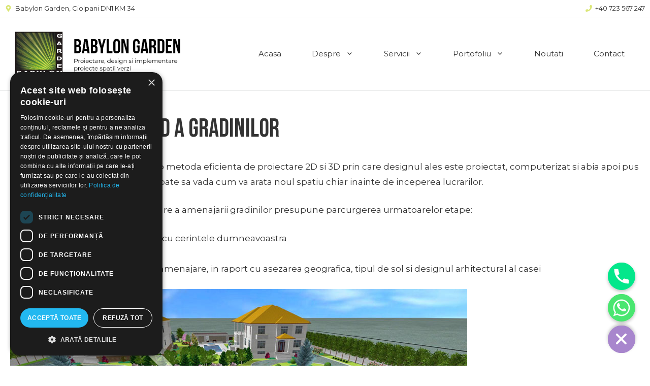

--- FILE ---
content_type: text/html; charset=UTF-8
request_url: http://www.babylongarden.ro/proiectare-3d/
body_size: 97318
content:
<!DOCTYPE html>
<html dir="ltr" lang="ro-RO"
	prefix="og: https://ogp.me/ns#" >
<head>
	<meta charset="UTF-8">
	<title>Proiectare 3D a gradinilor in cadrul unui proiect de amenajare a spatiilor verzi in Bucuresti | Amenajari gradini si spatii verzi Bucuresti</title>

		<!-- All in One SEO 4.3.8 - aioseo.com -->
		<meta name="description" content="Amenajarea spatiilor verzi in Bucuresti implica o munca sustinuta care este optimizata prin intermediul proiectarii 3D a lucrarii in faza initiala" />
		<meta name="robots" content="max-image-preview:large" />
		<link rel="canonical" href="http://www.babylongarden.ro/proiectare-3d/" />
		<meta name="generator" content="All in One SEO (AIOSEO) 4.3.8" />
		<meta property="og:locale" content="ro_RO" />
		<meta property="og:site_name" content="Amenajari gradini si spatii verzi Bucuresti | Babylon Garden" />
		<meta property="og:type" content="article" />
		<meta property="og:title" content="Proiectare 3D a gradinilor in cadrul unui proiect de amenajare a spatiilor verzi in Bucuresti | Amenajari gradini si spatii verzi Bucuresti" />
		<meta property="og:description" content="Amenajarea spatiilor verzi in Bucuresti implica o munca sustinuta care este optimizata prin intermediul proiectarii 3D a lucrarii in faza initiala" />
		<meta property="og:url" content="http://www.babylongarden.ro/proiectare-3d/" />
		<meta property="og:image" content="http://www.babylongarden.ro/wp-content/uploads/2023/06/logo.png" />
		<meta property="article:published_time" content="2015-01-12T12:11:51+00:00" />
		<meta property="article:modified_time" content="2023-06-07T16:04:47+00:00" />
		<meta name="twitter:card" content="summary" />
		<meta name="twitter:title" content="Proiectare 3D a gradinilor in cadrul unui proiect de amenajare a spatiilor verzi in Bucuresti | Amenajari gradini si spatii verzi Bucuresti" />
		<meta name="twitter:description" content="Amenajarea spatiilor verzi in Bucuresti implica o munca sustinuta care este optimizata prin intermediul proiectarii 3D a lucrarii in faza initiala" />
		<meta name="twitter:image" content="http://www.babylongarden.ro/wp-content/uploads/2023/06/logo.png" />
		<script type="application/ld+json" class="aioseo-schema">
			{"@context":"https:\/\/schema.org","@graph":[{"@type":"BreadcrumbList","@id":"http:\/\/www.babylongarden.ro\/proiectare-3d\/#breadcrumblist","itemListElement":[{"@type":"ListItem","@id":"http:\/\/www.babylongarden.ro\/#listItem","position":1,"item":{"@type":"WebPage","@id":"http:\/\/www.babylongarden.ro\/","name":"Prima pagin\u0103","description":"Bine ai venit pe siteul BabylonGarden.ro, expertul tau in servicii de proiectare si executie gradini, parcuri si spatii verzi in Bucuresti si in tara! Cunostintele dobandite, specializarile in horticultura si arhitectura peisagera, precum si experienta acumulata in ani de munca in domeniu se regasesc zi de zi in lucrarile noastre de amenajare peisagera. O imagine spune mai mult decat o mie","url":"http:\/\/www.babylongarden.ro\/"},"nextItem":"http:\/\/www.babylongarden.ro\/proiectare-3d\/#listItem"},{"@type":"ListItem","@id":"http:\/\/www.babylongarden.ro\/proiectare-3d\/#listItem","position":2,"item":{"@type":"WebPage","@id":"http:\/\/www.babylongarden.ro\/proiectare-3d\/","name":"Proiectare 2D si 3D a gradinilor","description":"Amenajarea spatiilor verzi in Bucuresti implica o munca sustinuta care este optimizata prin intermediul proiectarii 3D a lucrarii in faza initiala","url":"http:\/\/www.babylongarden.ro\/proiectare-3d\/"},"previousItem":"http:\/\/www.babylongarden.ro\/#listItem"}]},{"@type":"Organization","@id":"http:\/\/www.babylongarden.ro\/#organization","name":"Amenajari gradini si spatii verzi Bucuresti","url":"http:\/\/www.babylongarden.ro\/","logo":{"@type":"ImageObject","url":"http:\/\/www.babylongarden.ro\/wp-content\/uploads\/2023\/06\/logo.png","@id":"http:\/\/www.babylongarden.ro\/#organizationLogo","width":1079,"height":321,"caption":"Logo Babylon Garden, proiectare si amenajari gradini si spatii verzi Bucuresti"},"image":{"@id":"http:\/\/www.babylongarden.ro\/#organizationLogo"}},{"@type":"WebPage","@id":"http:\/\/www.babylongarden.ro\/proiectare-3d\/#webpage","url":"http:\/\/www.babylongarden.ro\/proiectare-3d\/","name":"Proiectare 3D a gradinilor in cadrul unui proiect de amenajare a spatiilor verzi in Bucuresti | Amenajari gradini si spatii verzi Bucuresti","description":"Amenajarea spatiilor verzi in Bucuresti implica o munca sustinuta care este optimizata prin intermediul proiectarii 3D a lucrarii in faza initiala","inLanguage":"ro-RO","isPartOf":{"@id":"http:\/\/www.babylongarden.ro\/#website"},"breadcrumb":{"@id":"http:\/\/www.babylongarden.ro\/proiectare-3d\/#breadcrumblist"},"datePublished":"2015-01-12T12:11:51+00:00","dateModified":"2023-06-07T16:04:47+00:00"},{"@type":"WebSite","@id":"http:\/\/www.babylongarden.ro\/#website","url":"http:\/\/www.babylongarden.ro\/","name":"Amenajari gradini si spatii verzi Bucuresti","description":"Babylon Garden","inLanguage":"ro-RO","publisher":{"@id":"http:\/\/www.babylongarden.ro\/#organization"}}]}
		</script>
		<!-- All in One SEO -->

<meta name="viewport" content="width=device-width, initial-scale=1"><link href='https://fonts.gstatic.com' crossorigin rel='preconnect' />
<link href='https://fonts.googleapis.com' crossorigin rel='preconnect' />
<link rel="alternate" type="application/rss+xml" title="Amenajari gradini si spatii verzi Bucuresti &raquo; Flux" href="http://www.babylongarden.ro/feed/" />
<link rel="alternate" type="application/rss+xml" title="Amenajari gradini si spatii verzi Bucuresti &raquo; Flux comentarii" href="http://www.babylongarden.ro/comments/feed/" />
<link rel="alternate" type="application/rss+xml" title="Flux comentarii Amenajari gradini si spatii verzi Bucuresti &raquo; Proiectare 2D si 3D a gradinilor" href="http://www.babylongarden.ro/proiectare-3d/feed/" />
<script>
window._wpemojiSettings = {"baseUrl":"https:\/\/s.w.org\/images\/core\/emoji\/14.0.0\/72x72\/","ext":".png","svgUrl":"https:\/\/s.w.org\/images\/core\/emoji\/14.0.0\/svg\/","svgExt":".svg","source":{"concatemoji":"http:\/\/www.babylongarden.ro\/wp-includes\/js\/wp-emoji-release.min.js?ver=6.2.8"}};
/*! This file is auto-generated */
!function(e,a,t){var n,r,o,i=a.createElement("canvas"),p=i.getContext&&i.getContext("2d");function s(e,t){p.clearRect(0,0,i.width,i.height),p.fillText(e,0,0);e=i.toDataURL();return p.clearRect(0,0,i.width,i.height),p.fillText(t,0,0),e===i.toDataURL()}function c(e){var t=a.createElement("script");t.src=e,t.defer=t.type="text/javascript",a.getElementsByTagName("head")[0].appendChild(t)}for(o=Array("flag","emoji"),t.supports={everything:!0,everythingExceptFlag:!0},r=0;r<o.length;r++)t.supports[o[r]]=function(e){if(p&&p.fillText)switch(p.textBaseline="top",p.font="600 32px Arial",e){case"flag":return s("\ud83c\udff3\ufe0f\u200d\u26a7\ufe0f","\ud83c\udff3\ufe0f\u200b\u26a7\ufe0f")?!1:!s("\ud83c\uddfa\ud83c\uddf3","\ud83c\uddfa\u200b\ud83c\uddf3")&&!s("\ud83c\udff4\udb40\udc67\udb40\udc62\udb40\udc65\udb40\udc6e\udb40\udc67\udb40\udc7f","\ud83c\udff4\u200b\udb40\udc67\u200b\udb40\udc62\u200b\udb40\udc65\u200b\udb40\udc6e\u200b\udb40\udc67\u200b\udb40\udc7f");case"emoji":return!s("\ud83e\udef1\ud83c\udffb\u200d\ud83e\udef2\ud83c\udfff","\ud83e\udef1\ud83c\udffb\u200b\ud83e\udef2\ud83c\udfff")}return!1}(o[r]),t.supports.everything=t.supports.everything&&t.supports[o[r]],"flag"!==o[r]&&(t.supports.everythingExceptFlag=t.supports.everythingExceptFlag&&t.supports[o[r]]);t.supports.everythingExceptFlag=t.supports.everythingExceptFlag&&!t.supports.flag,t.DOMReady=!1,t.readyCallback=function(){t.DOMReady=!0},t.supports.everything||(n=function(){t.readyCallback()},a.addEventListener?(a.addEventListener("DOMContentLoaded",n,!1),e.addEventListener("load",n,!1)):(e.attachEvent("onload",n),a.attachEvent("onreadystatechange",function(){"complete"===a.readyState&&t.readyCallback()})),(e=t.source||{}).concatemoji?c(e.concatemoji):e.wpemoji&&e.twemoji&&(c(e.twemoji),c(e.wpemoji)))}(window,document,window._wpemojiSettings);
</script>
<style>
img.wp-smiley,
img.emoji {
	display: inline !important;
	border: none !important;
	box-shadow: none !important;
	height: 1em !important;
	width: 1em !important;
	margin: 0 0.07em !important;
	vertical-align: -0.1em !important;
	background: none !important;
	padding: 0 !important;
}
</style>
	<link rel='stylesheet' id='wp-block-library-css' href='http://www.babylongarden.ro/wp-includes/css/dist/block-library/style.min.css?ver=6.2.8' media='all' />
<style id='depicter-slider-style-inline-css'>
/*!***************************************************************************************************************************************************************************************************************************************!*\
  !*** css ./node_modules/css-loader/dist/cjs.js??ruleSet[1].rules[3].use[1]!./node_modules/postcss-loader/dist/cjs.js??ruleSet[1].rules[3].use[2]!./node_modules/sass-loader/dist/cjs.js??ruleSet[1].rules[3].use[3]!./src/style.scss ***!
  \***************************************************************************************************************************************************************************************************************************************/
/**
 * The following styles get applied both on the front of your site
 * and in the editor.
 *
 * Replace them with your own styles or remove the file completely.
 */
.wp-block-create-block-depicter {
  background-color: #21759b;
  color: #fff;
  padding: 2px;
}

/*# sourceMappingURL=style-index.css.map*/
</style>
<link rel='stylesheet' id='classic-theme-styles-css' href='http://www.babylongarden.ro/wp-includes/css/classic-themes.min.css?ver=6.2.8' media='all' />
<style id='global-styles-inline-css'>
body{--wp--preset--color--black: #000000;--wp--preset--color--cyan-bluish-gray: #abb8c3;--wp--preset--color--white: #ffffff;--wp--preset--color--pale-pink: #f78da7;--wp--preset--color--vivid-red: #cf2e2e;--wp--preset--color--luminous-vivid-orange: #ff6900;--wp--preset--color--luminous-vivid-amber: #fcb900;--wp--preset--color--light-green-cyan: #7bdcb5;--wp--preset--color--vivid-green-cyan: #00d084;--wp--preset--color--pale-cyan-blue: #8ed1fc;--wp--preset--color--vivid-cyan-blue: #0693e3;--wp--preset--color--vivid-purple: #9b51e0;--wp--preset--color--contrast: var(--contrast);--wp--preset--color--contrast-2: var(--contrast-2);--wp--preset--color--contrast-3: var(--contrast-3);--wp--preset--color--base: var(--base);--wp--preset--color--base-2: var(--base-2);--wp--preset--color--base-3: var(--base-3);--wp--preset--color--accent: var(--accent);--wp--preset--color--accent-2: var(--accent-2);--wp--preset--color--global-color-9: var(--global-color-9);--wp--preset--gradient--vivid-cyan-blue-to-vivid-purple: linear-gradient(135deg,rgba(6,147,227,1) 0%,rgb(155,81,224) 100%);--wp--preset--gradient--light-green-cyan-to-vivid-green-cyan: linear-gradient(135deg,rgb(122,220,180) 0%,rgb(0,208,130) 100%);--wp--preset--gradient--luminous-vivid-amber-to-luminous-vivid-orange: linear-gradient(135deg,rgba(252,185,0,1) 0%,rgba(255,105,0,1) 100%);--wp--preset--gradient--luminous-vivid-orange-to-vivid-red: linear-gradient(135deg,rgba(255,105,0,1) 0%,rgb(207,46,46) 100%);--wp--preset--gradient--very-light-gray-to-cyan-bluish-gray: linear-gradient(135deg,rgb(238,238,238) 0%,rgb(169,184,195) 100%);--wp--preset--gradient--cool-to-warm-spectrum: linear-gradient(135deg,rgb(74,234,220) 0%,rgb(151,120,209) 20%,rgb(207,42,186) 40%,rgb(238,44,130) 60%,rgb(251,105,98) 80%,rgb(254,248,76) 100%);--wp--preset--gradient--blush-light-purple: linear-gradient(135deg,rgb(255,206,236) 0%,rgb(152,150,240) 100%);--wp--preset--gradient--blush-bordeaux: linear-gradient(135deg,rgb(254,205,165) 0%,rgb(254,45,45) 50%,rgb(107,0,62) 100%);--wp--preset--gradient--luminous-dusk: linear-gradient(135deg,rgb(255,203,112) 0%,rgb(199,81,192) 50%,rgb(65,88,208) 100%);--wp--preset--gradient--pale-ocean: linear-gradient(135deg,rgb(255,245,203) 0%,rgb(182,227,212) 50%,rgb(51,167,181) 100%);--wp--preset--gradient--electric-grass: linear-gradient(135deg,rgb(202,248,128) 0%,rgb(113,206,126) 100%);--wp--preset--gradient--midnight: linear-gradient(135deg,rgb(2,3,129) 0%,rgb(40,116,252) 100%);--wp--preset--duotone--dark-grayscale: url('#wp-duotone-dark-grayscale');--wp--preset--duotone--grayscale: url('#wp-duotone-grayscale');--wp--preset--duotone--purple-yellow: url('#wp-duotone-purple-yellow');--wp--preset--duotone--blue-red: url('#wp-duotone-blue-red');--wp--preset--duotone--midnight: url('#wp-duotone-midnight');--wp--preset--duotone--magenta-yellow: url('#wp-duotone-magenta-yellow');--wp--preset--duotone--purple-green: url('#wp-duotone-purple-green');--wp--preset--duotone--blue-orange: url('#wp-duotone-blue-orange');--wp--preset--font-size--small: 13px;--wp--preset--font-size--medium: 20px;--wp--preset--font-size--large: 36px;--wp--preset--font-size--x-large: 42px;--wp--preset--spacing--20: 0.44rem;--wp--preset--spacing--30: 0.67rem;--wp--preset--spacing--40: 1rem;--wp--preset--spacing--50: 1.5rem;--wp--preset--spacing--60: 2.25rem;--wp--preset--spacing--70: 3.38rem;--wp--preset--spacing--80: 5.06rem;--wp--preset--shadow--natural: 6px 6px 9px rgba(0, 0, 0, 0.2);--wp--preset--shadow--deep: 12px 12px 50px rgba(0, 0, 0, 0.4);--wp--preset--shadow--sharp: 6px 6px 0px rgba(0, 0, 0, 0.2);--wp--preset--shadow--outlined: 6px 6px 0px -3px rgba(255, 255, 255, 1), 6px 6px rgba(0, 0, 0, 1);--wp--preset--shadow--crisp: 6px 6px 0px rgba(0, 0, 0, 1);}:where(.is-layout-flex){gap: 0.5em;}body .is-layout-flow > .alignleft{float: left;margin-inline-start: 0;margin-inline-end: 2em;}body .is-layout-flow > .alignright{float: right;margin-inline-start: 2em;margin-inline-end: 0;}body .is-layout-flow > .aligncenter{margin-left: auto !important;margin-right: auto !important;}body .is-layout-constrained > .alignleft{float: left;margin-inline-start: 0;margin-inline-end: 2em;}body .is-layout-constrained > .alignright{float: right;margin-inline-start: 2em;margin-inline-end: 0;}body .is-layout-constrained > .aligncenter{margin-left: auto !important;margin-right: auto !important;}body .is-layout-constrained > :where(:not(.alignleft):not(.alignright):not(.alignfull)){max-width: var(--wp--style--global--content-size);margin-left: auto !important;margin-right: auto !important;}body .is-layout-constrained > .alignwide{max-width: var(--wp--style--global--wide-size);}body .is-layout-flex{display: flex;}body .is-layout-flex{flex-wrap: wrap;align-items: center;}body .is-layout-flex > *{margin: 0;}:where(.wp-block-columns.is-layout-flex){gap: 2em;}.has-black-color{color: var(--wp--preset--color--black) !important;}.has-cyan-bluish-gray-color{color: var(--wp--preset--color--cyan-bluish-gray) !important;}.has-white-color{color: var(--wp--preset--color--white) !important;}.has-pale-pink-color{color: var(--wp--preset--color--pale-pink) !important;}.has-vivid-red-color{color: var(--wp--preset--color--vivid-red) !important;}.has-luminous-vivid-orange-color{color: var(--wp--preset--color--luminous-vivid-orange) !important;}.has-luminous-vivid-amber-color{color: var(--wp--preset--color--luminous-vivid-amber) !important;}.has-light-green-cyan-color{color: var(--wp--preset--color--light-green-cyan) !important;}.has-vivid-green-cyan-color{color: var(--wp--preset--color--vivid-green-cyan) !important;}.has-pale-cyan-blue-color{color: var(--wp--preset--color--pale-cyan-blue) !important;}.has-vivid-cyan-blue-color{color: var(--wp--preset--color--vivid-cyan-blue) !important;}.has-vivid-purple-color{color: var(--wp--preset--color--vivid-purple) !important;}.has-black-background-color{background-color: var(--wp--preset--color--black) !important;}.has-cyan-bluish-gray-background-color{background-color: var(--wp--preset--color--cyan-bluish-gray) !important;}.has-white-background-color{background-color: var(--wp--preset--color--white) !important;}.has-pale-pink-background-color{background-color: var(--wp--preset--color--pale-pink) !important;}.has-vivid-red-background-color{background-color: var(--wp--preset--color--vivid-red) !important;}.has-luminous-vivid-orange-background-color{background-color: var(--wp--preset--color--luminous-vivid-orange) !important;}.has-luminous-vivid-amber-background-color{background-color: var(--wp--preset--color--luminous-vivid-amber) !important;}.has-light-green-cyan-background-color{background-color: var(--wp--preset--color--light-green-cyan) !important;}.has-vivid-green-cyan-background-color{background-color: var(--wp--preset--color--vivid-green-cyan) !important;}.has-pale-cyan-blue-background-color{background-color: var(--wp--preset--color--pale-cyan-blue) !important;}.has-vivid-cyan-blue-background-color{background-color: var(--wp--preset--color--vivid-cyan-blue) !important;}.has-vivid-purple-background-color{background-color: var(--wp--preset--color--vivid-purple) !important;}.has-black-border-color{border-color: var(--wp--preset--color--black) !important;}.has-cyan-bluish-gray-border-color{border-color: var(--wp--preset--color--cyan-bluish-gray) !important;}.has-white-border-color{border-color: var(--wp--preset--color--white) !important;}.has-pale-pink-border-color{border-color: var(--wp--preset--color--pale-pink) !important;}.has-vivid-red-border-color{border-color: var(--wp--preset--color--vivid-red) !important;}.has-luminous-vivid-orange-border-color{border-color: var(--wp--preset--color--luminous-vivid-orange) !important;}.has-luminous-vivid-amber-border-color{border-color: var(--wp--preset--color--luminous-vivid-amber) !important;}.has-light-green-cyan-border-color{border-color: var(--wp--preset--color--light-green-cyan) !important;}.has-vivid-green-cyan-border-color{border-color: var(--wp--preset--color--vivid-green-cyan) !important;}.has-pale-cyan-blue-border-color{border-color: var(--wp--preset--color--pale-cyan-blue) !important;}.has-vivid-cyan-blue-border-color{border-color: var(--wp--preset--color--vivid-cyan-blue) !important;}.has-vivid-purple-border-color{border-color: var(--wp--preset--color--vivid-purple) !important;}.has-vivid-cyan-blue-to-vivid-purple-gradient-background{background: var(--wp--preset--gradient--vivid-cyan-blue-to-vivid-purple) !important;}.has-light-green-cyan-to-vivid-green-cyan-gradient-background{background: var(--wp--preset--gradient--light-green-cyan-to-vivid-green-cyan) !important;}.has-luminous-vivid-amber-to-luminous-vivid-orange-gradient-background{background: var(--wp--preset--gradient--luminous-vivid-amber-to-luminous-vivid-orange) !important;}.has-luminous-vivid-orange-to-vivid-red-gradient-background{background: var(--wp--preset--gradient--luminous-vivid-orange-to-vivid-red) !important;}.has-very-light-gray-to-cyan-bluish-gray-gradient-background{background: var(--wp--preset--gradient--very-light-gray-to-cyan-bluish-gray) !important;}.has-cool-to-warm-spectrum-gradient-background{background: var(--wp--preset--gradient--cool-to-warm-spectrum) !important;}.has-blush-light-purple-gradient-background{background: var(--wp--preset--gradient--blush-light-purple) !important;}.has-blush-bordeaux-gradient-background{background: var(--wp--preset--gradient--blush-bordeaux) !important;}.has-luminous-dusk-gradient-background{background: var(--wp--preset--gradient--luminous-dusk) !important;}.has-pale-ocean-gradient-background{background: var(--wp--preset--gradient--pale-ocean) !important;}.has-electric-grass-gradient-background{background: var(--wp--preset--gradient--electric-grass) !important;}.has-midnight-gradient-background{background: var(--wp--preset--gradient--midnight) !important;}.has-small-font-size{font-size: var(--wp--preset--font-size--small) !important;}.has-medium-font-size{font-size: var(--wp--preset--font-size--medium) !important;}.has-large-font-size{font-size: var(--wp--preset--font-size--large) !important;}.has-x-large-font-size{font-size: var(--wp--preset--font-size--x-large) !important;}
.wp-block-navigation a:where(:not(.wp-element-button)){color: inherit;}
:where(.wp-block-columns.is-layout-flex){gap: 2em;}
.wp-block-pullquote{font-size: 1.5em;line-height: 1.6;}
</style>
<link rel='stylesheet' id='chaty-front-css-css' href='http://www.babylongarden.ro/wp-content/plugins/chaty/css/chaty-front.min.css?ver=3.1.11686146071' media='all' />
<link rel='stylesheet' id='contact-form-7-css' href='http://www.babylongarden.ro/wp-content/plugins/contact-form-7/includes/css/styles.css?ver=5.7.7' media='all' />
<link rel='stylesheet' id='depicter-front-pre-css' href='http://www.babylongarden.ro/wp-content/plugins/depicter/resources/styles/player/depicter-pre.css?ver=1686071682' media='all' />
<link rel="preload" as="style" onload="this.rel='stylesheet';this.onload=null" id='depicter--front-common-css' href='http://www.babylongarden.ro/wp-content/plugins/depicter/resources/styles/player/depicter.css?ver=1686071682' media='all' />
<link rel='stylesheet' id='responsive-lightbox-swipebox-css' href='http://www.babylongarden.ro/wp-content/plugins/responsive-lightbox/assets/swipebox/swipebox.min.css?ver=2.4.5' media='all' />
<link rel='stylesheet' id='generate-widget-areas-css' href='http://www.babylongarden.ro/wp-content/themes/generatepress/assets/css/components/widget-areas.min.css?ver=3.3.0' media='all' />
<link rel='stylesheet' id='generate-style-css' href='http://www.babylongarden.ro/wp-content/themes/generatepress/assets/css/main.min.css?ver=3.3.0' media='all' />
<style id='generate-style-inline-css'>
body{background-color:var(--base-3);color:var(--contrast);}a{color:var(--contrast);}a:visited{color:var(--contrast);}a:hover, a:focus, a:active{color:var(--contrast-2);}.grid-container{max-width:1300px;}.wp-block-group__inner-container{max-width:1300px;margin-left:auto;margin-right:auto;}.site-header .header-image{width:350px;}:root{--contrast:#333333;--contrast-2:#345422;--contrast-3:#757575;--base:#f0f0f0;--base-2:#f4f7fc;--base-3:#ffffff;--accent:#46b15a;--accent-2:#dae675;--global-color-9:#b0e0b3;}:root .has-contrast-color{color:var(--contrast);}:root .has-contrast-background-color{background-color:var(--contrast);}:root .has-contrast-2-color{color:var(--contrast-2);}:root .has-contrast-2-background-color{background-color:var(--contrast-2);}:root .has-contrast-3-color{color:var(--contrast-3);}:root .has-contrast-3-background-color{background-color:var(--contrast-3);}:root .has-base-color{color:var(--base);}:root .has-base-background-color{background-color:var(--base);}:root .has-base-2-color{color:var(--base-2);}:root .has-base-2-background-color{background-color:var(--base-2);}:root .has-base-3-color{color:var(--base-3);}:root .has-base-3-background-color{background-color:var(--base-3);}:root .has-accent-color{color:var(--accent);}:root .has-accent-background-color{background-color:var(--accent);}:root .has-accent-2-color{color:var(--accent-2);}:root .has-accent-2-background-color{background-color:var(--accent-2);}:root .has-global-color-9-color{color:var(--global-color-9);}:root .has-global-color-9-background-color{background-color:var(--global-color-9);}body, button, input, select, textarea{font-family:Montserrat, sans-serif;font-size:17px;}body{line-height:1.8;}.main-title{font-size:45px;}.main-navigation a, .main-navigation .menu-toggle, .main-navigation .menu-bar-items{font-size:15px;}.widget-title{font-weight:700;font-size:17px;}button:not(.menu-toggle),html input[type="button"],input[type="reset"],input[type="submit"],.button,.wp-block-button .wp-block-button__link{font-size:17px;}.site-info{font-size:12px;}h1{font-family:Bebas Neue, display;font-weight:300;font-size:50px;line-height:1.4;}h2{font-family:Bebas Neue, display;font-weight:300;font-size:30px;line-height:1.5;}h3{font-weight:600;font-size:22px;line-height:1.5;}h4{font-size:20px;line-height:1.5;}.top-bar{background-color:var(--base-3);color:var(--contrast);}.top-bar a{color:var(--contrast);}.top-bar a:hover{color:#303030;}.site-header{background-color:var(--base-3);color:var(--contrast-2);}.site-header a{color:var(--contrast-2);}.main-title a,.main-title a:hover{color:var(--contrast);}.site-description{color:var(--contrast-3);}.mobile-menu-control-wrapper .menu-toggle,.mobile-menu-control-wrapper .menu-toggle:hover,.mobile-menu-control-wrapper .menu-toggle:focus,.has-inline-mobile-toggle #site-navigation.toggled{background-color:rgba(0, 0, 0, 0.02);}.main-navigation,.main-navigation ul ul{background-color:var(--base-3);}.main-navigation .main-nav ul li a, .main-navigation .menu-toggle, .main-navigation .menu-bar-items{color:var(--contrast);}.main-navigation .main-nav ul li:not([class*="current-menu-"]):hover > a, .main-navigation .main-nav ul li:not([class*="current-menu-"]):focus > a, .main-navigation .main-nav ul li.sfHover:not([class*="current-menu-"]) > a, .main-navigation .menu-bar-item:hover > a, .main-navigation .menu-bar-item.sfHover > a{color:var(--base-3);background-color:var(--accent);}button.menu-toggle:hover,button.menu-toggle:focus{color:var(--contrast);}.main-navigation .main-nav ul li[class*="current-menu-"] > a{color:var(--contrast);background-color:var(--base-3);}.navigation-search input[type="search"],.navigation-search input[type="search"]:active, .navigation-search input[type="search"]:focus, .main-navigation .main-nav ul li.search-item.active > a, .main-navigation .menu-bar-items .search-item.active > a{color:var(--base-3);background-color:var(--accent);}.main-navigation ul ul{background-color:var(--accent);}.main-navigation .main-nav ul ul li a{color:var(--base-3);}.main-navigation .main-nav ul ul li:not([class*="current-menu-"]):hover > a,.main-navigation .main-nav ul ul li:not([class*="current-menu-"]):focus > a, .main-navigation .main-nav ul ul li.sfHover:not([class*="current-menu-"]) > a{color:var(--base-3);background-color:var(--global-color-9);}.main-navigation .main-nav ul ul li[class*="current-menu-"] > a{color:var(--contrast);background-color:var(--accent-2);}.separate-containers .inside-article, .separate-containers .comments-area, .separate-containers .page-header, .one-container .container, .separate-containers .paging-navigation, .inside-page-header{color:var(--contrast);background-color:var(--base-3);}.entry-header h1,.page-header h1{color:var(--contrast);}.entry-title a{color:var(--contrast);}.entry-title a:hover{color:var(--contrast-2);}.entry-meta{color:var(--contrast);}.entry-meta a{color:#333333;}.entry-meta a:hover{color:var(--contrast-2);}h1{color:var(--contrast);}h2{color:var(--contrast);}h3{color:var(--contrast);}h4{color:var(--contrast);}.sidebar .widget{color:var(--contrast);background-color:var(--base-3);}.sidebar .widget a{color:var(--accent-2);}.sidebar .widget a:hover{color:var(--contrast);}.sidebar .widget .widget-title{color:var(--contrast);}.footer-widgets{color:var(--contrast);background-color:var(--base-3);}.footer-widgets a{color:var(--accent);}.footer-widgets a:hover{color:var(--contrast);}.footer-widgets .widget-title{color:var(--contrast);}.site-info{color:var(--contrast);background-color:var(--base-3);}.site-info a{color:var(--contrast);}.site-info a:hover{color:var(--contrast-2);}.footer-bar .widget_nav_menu .current-menu-item a{color:var(--contrast-2);}input[type="text"],input[type="email"],input[type="url"],input[type="password"],input[type="search"],input[type="tel"],input[type="number"],textarea,select{color:var(--contrast-3);background-color:var(--base-2);border-color:#cccccc;}input[type="text"]:focus,input[type="email"]:focus,input[type="url"]:focus,input[type="password"]:focus,input[type="search"]:focus,input[type="tel"]:focus,input[type="number"]:focus,textarea:focus,select:focus{color:var(--contrast-3);background-color:var(--base-3);border-color:#bfbfbf;}button,html input[type="button"],input[type="reset"],input[type="submit"],a.button,a.wp-block-button__link:not(.has-background){color:var(--base-3);background-color:var(--accent-2);}button:hover,html input[type="button"]:hover,input[type="reset"]:hover,input[type="submit"]:hover,a.button:hover,button:focus,html input[type="button"]:focus,input[type="reset"]:focus,input[type="submit"]:focus,a.button:focus,a.wp-block-button__link:not(.has-background):active,a.wp-block-button__link:not(.has-background):focus,a.wp-block-button__link:not(.has-background):hover{color:var(--base-3);background-color:var(--accent-2);}a.generate-back-to-top{background-color:var(--accent-2);color:var(--base-3);}a.generate-back-to-top:hover,a.generate-back-to-top:focus{background-color:var(--accent);color:var(--base-3);}:root{--gp-search-modal-bg-color:var(--base-3);--gp-search-modal-text-color:var(--contrast);--gp-search-modal-overlay-bg-color:rgba(0,0,0,0.2);}@media (max-width: 1024px){.main-navigation .menu-bar-item:hover > a, .main-navigation .menu-bar-item.sfHover > a{background:none;color:var(--contrast);}}.inside-top-bar{padding:5px 10px 5px 10px;}.inside-header{padding:20px;}.nav-below-header .main-navigation .inside-navigation.grid-container, .nav-above-header .main-navigation .inside-navigation.grid-container{padding:0px 10px 0px 10px;}.separate-containers .inside-article, .separate-containers .comments-area, .separate-containers .page-header, .separate-containers .paging-navigation, .one-container .site-content, .inside-page-header{padding:40px 20px 60px 20px;}.site-main .wp-block-group__inner-container{padding:40px 20px 60px 20px;}.separate-containers .paging-navigation{padding-top:20px;padding-bottom:20px;}.entry-content .alignwide, body:not(.no-sidebar) .entry-content .alignfull{margin-left:-20px;width:calc(100% + 40px);max-width:calc(100% + 40px);}.one-container.right-sidebar .site-main,.one-container.both-right .site-main{margin-right:20px;}.one-container.left-sidebar .site-main,.one-container.both-left .site-main{margin-left:20px;}.one-container.both-sidebars .site-main{margin:0px 20px 0px 20px;}.sidebar .widget, .page-header, .widget-area .main-navigation, .site-main > *{margin-bottom:30px;}.separate-containers .site-main{margin:30px;}.both-right .inside-left-sidebar,.both-left .inside-left-sidebar{margin-right:15px;}.both-right .inside-right-sidebar,.both-left .inside-right-sidebar{margin-left:15px;}.one-container.archive .post:not(:last-child):not(.is-loop-template-item), .one-container.blog .post:not(:last-child):not(.is-loop-template-item){padding-bottom:60px;}.separate-containers .featured-image{margin-top:30px;}.separate-containers .inside-right-sidebar, .separate-containers .inside-left-sidebar{margin-top:30px;margin-bottom:30px;}.main-navigation .main-nav ul li a,.menu-toggle,.main-navigation .menu-bar-item > a{padding-left:30px;padding-right:30px;line-height:40px;}.main-navigation .main-nav ul ul li a{padding:15px 30px 15px 30px;}.main-navigation ul ul{width:400px;}.navigation-search input[type="search"]{height:40px;}.rtl .menu-item-has-children .dropdown-menu-toggle{padding-left:30px;}.menu-item-has-children .dropdown-menu-toggle{padding-right:30px;}.menu-item-has-children ul .dropdown-menu-toggle{padding-top:15px;padding-bottom:15px;margin-top:-15px;}.rtl .main-navigation .main-nav ul li.menu-item-has-children > a{padding-right:30px;}.widget-area .widget{padding:0px 0px 60px 60px;}.footer-widgets-container{padding:60px 30px 60px 30px;}.inside-site-info{padding:20px 30px 20px 30px;}@media (max-width:768px){.separate-containers .inside-article, .separate-containers .comments-area, .separate-containers .page-header, .separate-containers .paging-navigation, .one-container .site-content, .inside-page-header{padding:0px 20px 100px 20px;}.site-main .wp-block-group__inner-container{padding:0px 20px 100px 20px;}.widget-area .widget{padding-top:0px;padding-right:0px;padding-bottom:60px;padding-left:0px;}.inside-site-info{padding-right:10px;padding-left:10px;}.entry-content .alignwide, body:not(.no-sidebar) .entry-content .alignfull{margin-left:-20px;width:calc(100% + 40px);max-width:calc(100% + 40px);}.one-container .site-main .paging-navigation{margin-bottom:30px;}}/* End cached CSS */.is-right-sidebar{width:25%;}.is-left-sidebar{width:25%;}.site-content .content-area{width:100%;}@media (max-width: 1024px){.main-navigation .menu-toggle,.sidebar-nav-mobile:not(#sticky-placeholder){display:block;}.main-navigation ul,.gen-sidebar-nav,.main-navigation:not(.slideout-navigation):not(.toggled) .main-nav > ul,.has-inline-mobile-toggle #site-navigation .inside-navigation > *:not(.navigation-search):not(.main-nav){display:none;}.nav-align-right .inside-navigation,.nav-align-center .inside-navigation{justify-content:space-between;}.has-inline-mobile-toggle .mobile-menu-control-wrapper{display:flex;flex-wrap:wrap;}.has-inline-mobile-toggle .inside-header{flex-direction:row;text-align:left;flex-wrap:wrap;}.has-inline-mobile-toggle .header-widget,.has-inline-mobile-toggle #site-navigation{flex-basis:100%;}.nav-float-left .has-inline-mobile-toggle #site-navigation{order:10;}}
.dynamic-author-image-rounded{border-radius:100%;}.dynamic-featured-image, .dynamic-author-image{vertical-align:middle;}.one-container.blog .dynamic-content-template:not(:last-child), .one-container.archive .dynamic-content-template:not(:last-child){padding-bottom:0px;}.dynamic-entry-excerpt > p:last-child{margin-bottom:0px;}
@media (max-width: 1024px){.main-navigation .main-nav ul li a,.main-navigation .menu-toggle,.main-navigation .mobile-bar-items a,.main-navigation .menu-bar-item > a{line-height:60px;}.main-navigation .site-logo.navigation-logo img, .mobile-header-navigation .site-logo.mobile-header-logo img, .navigation-search input[type="search"]{height:60px;}}.post-image:not(:first-child), .page-content:not(:first-child), .entry-content:not(:first-child), .entry-summary:not(:first-child), footer.entry-meta{margin-top:1.4em;}.post-image-above-header .inside-article div.featured-image, .post-image-above-header .inside-article div.post-image{margin-bottom:1.4em;}.main-navigation.slideout-navigation .main-nav > ul > li > a{line-height:60px;}
</style>
<link rel='stylesheet' id='generate-child-css' href='http://www.babylongarden.ro/wp-content/themes/generatepress_child/style.css?ver=1685715929' media='all' />
<link rel='stylesheet' id='generate-google-fonts-css' href='https://fonts.googleapis.com/css?family=Oxygen%3A300%2Cregular%2C700%7CMontserrat%3A100%2C100italic%2C200%2C200italic%2C300%2C300italic%2Cregular%2Citalic%2C500%2C500italic%2C600%2C600italic%2C700%2C700italic%2C800%2C800italic%2C900%2C900italic%7CBebas+Neue%3Aregular&#038;display=auto&#038;ver=3.3.0' media='all' />
<style id='generateblocks-inline-css'>
.gb-icon svg{height:1em;width:1em;fill:currentColor;}.gb-highlight{background:none;color:unset;}div.gb-headline-99c2ce43{display:flex;align-items:center;}div.gb-headline-99c2ce43 .gb-icon{line-height:0;padding-right:0.5em;}div.gb-headline-99c2ce43 .gb-icon svg{width:1em;height:1em;}div.gb-headline-d1fa75af{display:flex;align-items:center;}div.gb-headline-d1fa75af .gb-icon{line-height:0;padding-right:0.5em;}div.gb-headline-d1fa75af .gb-icon svg{width:1em;height:1em;}div.gb-headline-c3beefdc{display:flex;align-items:center;}div.gb-headline-c3beefdc .gb-icon{line-height:0;padding-right:0.5em;}div.gb-headline-c3beefdc .gb-icon svg{width:1em;height:1em;}div.gb-headline-cd6f1c21{display:flex;align-items:center;}div.gb-headline-cd6f1c21 .gb-icon{line-height:0;padding-right:0.5em;}div.gb-headline-cd6f1c21 .gb-icon svg{width:1em;height:1em;}
</style>
<link rel='stylesheet' id='generate-offside-css' href='http://www.babylongarden.ro/wp-content/plugins/gp-premium/menu-plus/functions/css/offside.min.css?ver=2.3.1' media='all' />
<style id='generate-offside-inline-css'>
:root{--gp-slideout-width:265px;}.slideout-navigation.main-navigation{background-color:var(--accent);}.slideout-navigation.main-navigation .main-nav ul li a{color:var(--base-3);}.slideout-navigation.main-navigation ul ul{background-color:rgba(0,0,0,0);}.slideout-navigation.main-navigation .main-nav ul ul li a{color:var(--base-3);}.slideout-navigation.main-navigation .main-nav ul li:not([class*="current-menu-"]):hover > a, .slideout-navigation.main-navigation .main-nav ul li:not([class*="current-menu-"]):focus > a, .slideout-navigation.main-navigation .main-nav ul li.sfHover:not([class*="current-menu-"]) > a{color:var(--base-2);background-color:var(--accent);}.slideout-navigation.main-navigation .main-nav ul ul li:not([class*="current-menu-"]):hover > a, .slideout-navigation.main-navigation .main-nav ul ul li:not([class*="current-menu-"]):focus > a, .slideout-navigation.main-navigation .main-nav ul ul li.sfHover:not([class*="current-menu-"]) > a{background-color:rgba(0,0,0,0);}.slideout-navigation.main-navigation .main-nav ul li[class*="current-menu-"] > a{color:var(--base-3);background-color:var(--accent);}.slideout-navigation.main-navigation .main-nav ul ul li[class*="current-menu-"] > a{background-color:rgba(0,0,0,0);}.slideout-navigation, .slideout-navigation a{color:var(--base-3);}.slideout-navigation button.slideout-exit{color:var(--base-3);padding-left:30px;padding-right:30px;}.slide-opened nav.toggled .menu-toggle:before{display:none;}@media (max-width: 1024px){.menu-bar-item.slideout-toggle{display:none;}}
.slideout-navigation.main-navigation .main-nav ul li a{font-size:18px;}@media (max-width:768px){.slideout-navigation.main-navigation .main-nav ul li a{font-size:18px;}}
</style>
<link rel='stylesheet' id='generate-navigation-branding-css' href='http://www.babylongarden.ro/wp-content/plugins/gp-premium/menu-plus/functions/css/navigation-branding-flex.min.css?ver=2.3.1' media='all' />
<style id='generate-navigation-branding-inline-css'>
@media (max-width: 1024px){.site-header, #site-navigation, #sticky-navigation{display:none !important;opacity:0.0;}#mobile-header{display:block !important;width:100% !important;}#mobile-header .main-nav > ul{display:none;}#mobile-header.toggled .main-nav > ul, #mobile-header .menu-toggle, #mobile-header .mobile-bar-items{display:block;}#mobile-header .main-nav{-ms-flex:0 0 100%;flex:0 0 100%;-webkit-box-ordinal-group:5;-ms-flex-order:4;order:4;}}.main-navigation.has-branding .inside-navigation.grid-container, .main-navigation.has-branding.grid-container .inside-navigation:not(.grid-container){padding:0px 20px 0px 20px;}.main-navigation.has-branding:not(.grid-container) .inside-navigation:not(.grid-container) .navigation-branding{margin-left:10px;}.navigation-branding img, .site-logo.mobile-header-logo img{height:40px;width:auto;}.navigation-branding .main-title{line-height:40px;}@media (max-width: 1024px){.main-navigation.has-branding.nav-align-center .menu-bar-items, .main-navigation.has-sticky-branding.navigation-stick.nav-align-center .menu-bar-items{margin-left:auto;}.navigation-branding{margin-right:auto;margin-left:10px;}.navigation-branding .main-title, .mobile-header-navigation .site-logo{margin-left:10px;}.main-navigation.has-branding .inside-navigation.grid-container{padding:0px;}.navigation-branding img, .site-logo.mobile-header-logo{height:60px;}.navigation-branding .main-title{line-height:60px;}}
</style>
<script src='http://www.babylongarden.ro/wp-includes/js/jquery/jquery.min.js?ver=3.6.4' id='jquery-core-js'></script>
<script src='http://www.babylongarden.ro/wp-includes/js/jquery/jquery-migrate.min.js?ver=3.4.0' id='jquery-migrate-js'></script>
<script src='http://www.babylongarden.ro/wp-content/plugins/responsive-lightbox/assets/swipebox/jquery.swipebox.min.js?ver=2.4.5' id='responsive-lightbox-swipebox-js'></script>
<script src='http://www.babylongarden.ro/wp-includes/js/underscore.min.js?ver=1.13.4' id='underscore-js'></script>
<script src='http://www.babylongarden.ro/wp-content/plugins/responsive-lightbox/assets/infinitescroll/infinite-scroll.pkgd.min.js?ver=6.2.8' id='responsive-lightbox-infinite-scroll-js'></script>
<script id='responsive-lightbox-js-before'>
var rlArgs = {"script":"swipebox","selector":"lightbox","customEvents":"","activeGalleries":true,"animation":true,"hideCloseButtonOnMobile":false,"removeBarsOnMobile":false,"hideBars":true,"hideBarsDelay":5000,"videoMaxWidth":850,"useSVG":true,"loopAtEnd":false,"woocommerce_gallery":false,"ajaxurl":"http:\/\/www.babylongarden.ro\/wp-admin\/admin-ajax.php","nonce":"1f7a9a7cec","preview":false,"postId":256,"scriptExtension":false};
</script>
<script src='http://www.babylongarden.ro/wp-content/plugins/responsive-lightbox/js/front.js?ver=2.4.5' id='responsive-lightbox-js'></script>
<link rel="https://api.w.org/" href="http://www.babylongarden.ro/wp-json/" /><link rel="alternate" type="application/json" href="http://www.babylongarden.ro/wp-json/wp/v2/pages/256" /><link rel="EditURI" type="application/rsd+xml" title="RSD" href="http://www.babylongarden.ro/xmlrpc.php?rsd" />
<link rel="wlwmanifest" type="application/wlwmanifest+xml" href="http://www.babylongarden.ro/wp-includes/wlwmanifest.xml" />
<link rel='shortlink' href='http://www.babylongarden.ro/?p=256' />
<link rel="alternate" type="application/json+oembed" href="http://www.babylongarden.ro/wp-json/oembed/1.0/embed?url=http%3A%2F%2Fwww.babylongarden.ro%2Fproiectare-3d%2F" />
<link rel="alternate" type="text/xml+oembed" href="http://www.babylongarden.ro/wp-json/oembed/1.0/embed?url=http%3A%2F%2Fwww.babylongarden.ro%2Fproiectare-3d%2F&#038;format=xml" />
<style>
		#category-posts-3-internal ul {padding: 0;}
#category-posts-3-internal .cat-post-item img {max-width: initial; max-height: initial; margin: initial;}
#category-posts-3-internal .cat-post-author {margin-bottom: 0;}
#category-posts-3-internal .cat-post-thumbnail {margin: 5px 10px 5px 0;}
#category-posts-3-internal .cat-post-item:before {content: ""; clear: both;}
#category-posts-3-internal .cat-post-excerpt-more {display: inline-block;}
#category-posts-3-internal .cat-post-item {list-style: none; margin: 3px 0 10px; padding: 3px 0;}
#category-posts-3-internal .cat-post-current .cat-post-title {font-weight: bold; text-transform: uppercase;}
#category-posts-3-internal [class*=cat-post-tax] {font-size: 0.85em;}
#category-posts-3-internal [class*=cat-post-tax] * {display:inline-block;}
#category-posts-3-internal .cat-post-item:after {content: ""; display: table;	clear: both;}
#category-posts-3-internal .cat-post-item .cat-post-title {overflow: hidden;text-overflow: ellipsis;white-space: initial;display: -webkit-box;-webkit-line-clamp: 2;-webkit-box-orient: vertical;padding-bottom: 0 !important;}
#category-posts-3-internal .cat-post-item:after {content: ""; display: table;	clear: both;}
#category-posts-3-internal .cat-post-thumbnail {display:block; float:left; margin:5px 10px 5px 0;}
#category-posts-3-internal .cat-post-crop {overflow:hidden;display:block;}
#category-posts-3-internal p {margin:5px 0 0 0}
#category-posts-3-internal li > div {margin:5px 0 0 0; clear:both;}
#category-posts-3-internal .dashicons {vertical-align:middle;}
#category-posts-3-internal .cat-post-thumbnail .cat-post-crop img {object-fit: cover; max-width: 100%; display: block;}
#category-posts-3-internal .cat-post-thumbnail .cat-post-crop-not-supported img {width: 100%;}
#category-posts-3-internal .cat-post-thumbnail {max-width:100%;}
#category-posts-3-internal .cat-post-item img {margin: initial;}
</style>
		<script type="text/javascript" charset="UTF-8" src="//cdn.cookie-script.com/s/585a1a2b39442e2fc4315649f1c807e4.js"></script><script type="text/javascript">
(function(url){
	if(/(?:Chrome\/26\.0\.1410\.63 Safari\/537\.31|WordfenceTestMonBot)/.test(navigator.userAgent)){ return; }
	var addEvent = function(evt, handler) {
		if (window.addEventListener) {
			document.addEventListener(evt, handler, false);
		} else if (window.attachEvent) {
			document.attachEvent('on' + evt, handler);
		}
	};
	var removeEvent = function(evt, handler) {
		if (window.removeEventListener) {
			document.removeEventListener(evt, handler, false);
		} else if (window.detachEvent) {
			document.detachEvent('on' + evt, handler);
		}
	};
	var evts = 'contextmenu dblclick drag dragend dragenter dragleave dragover dragstart drop keydown keypress keyup mousedown mousemove mouseout mouseover mouseup mousewheel scroll'.split(' ');
	var logHuman = function() {
		if (window.wfLogHumanRan) { return; }
		window.wfLogHumanRan = true;
		var wfscr = document.createElement('script');
		wfscr.type = 'text/javascript';
		wfscr.async = true;
		wfscr.src = url + '&r=' + Math.random();
		(document.getElementsByTagName('head')[0]||document.getElementsByTagName('body')[0]).appendChild(wfscr);
		for (var i = 0; i < evts.length; i++) {
			removeEvent(evts[i], logHuman);
		}
	};
	for (var i = 0; i < evts.length; i++) {
		addEvent(evts[i], logHuman);
	}
})('//www.babylongarden.ro/?wordfence_lh=1&hid=A950DC570BF1CC9F4FF7A0FC0E67703A');
</script><link rel="pingback" href="http://www.babylongarden.ro/xmlrpc.php">
<link rel="icon" href="http://www.babylongarden.ro/wp-content/uploads/2023/06/cropped-logo-32x32.jpg" sizes="32x32" />
<link rel="icon" href="http://www.babylongarden.ro/wp-content/uploads/2023/06/cropped-logo-192x192.jpg" sizes="192x192" />
<link rel="apple-touch-icon" href="http://www.babylongarden.ro/wp-content/uploads/2023/06/cropped-logo-180x180.jpg" />
<meta name="msapplication-TileImage" content="http://www.babylongarden.ro/wp-content/uploads/2023/06/cropped-logo-270x270.jpg" />
		<style id="wp-custom-css">
			/* GeneratePress Site CSS */ /* gp buttons and button class assigned to the generateblocks buttons */

.button, .button-effect {
	border-radius: 4px;
	box-shadow: 0 12px 20px -10px rgba(0, 0, 0, 0.3);
    -webkit-transition: all 500ms ease-in-out !important;
	transition: all 500ms ease-in-out !important;
}

.button:hover, .button-effect:hover {
	box-shadow: 0 30px 20px -20px rgba(0, 0, 0, 0.3);
	-webkit-transform: translate3d(0, -4px, 0);
	transform: translate3d(0, -4px, 0);
}

/* mobile header spacing */

.mobile-header-navigation {
	padding: 10px;
	box-sizing: border-box;
}

/* navigation hover effect */

.main-navigation .main-nav ul li > a {
	transition: transform 500ms ease-in-out;
}

.main-navigation .main-nav ul li:hover > a {
	transform: translate3d(0, -3px, 0);
}

/* home page icon boxes column shadows class applied in generateblocks */

.column-shadow {
	box-shadow: 0px 0px 12px #eef0f5;
}

/* rounded corners class assigned to generateblocks images */

.rounded-corners img {
	border-radius: 12px;
}

/* rounded corners on blog posts featured images */

.post-image img, .featured-image img {
	border-radius: 12px;
}

 /* End GeneratePress Site CSS */

.top-bar
{
	border-bottom:1px solid #e7e8e9;
}

.fa, .fas, .far, .fab,
.gb-icon svg
{
	color: var(--accent-2);
}

.site-footer,
.site-footer .site-info
{
	border-top:1px solid #e7e8e9;
}
.inside-footer-widgets blockquote 
{
	font-size:0.9em;
}
.inside-footer-widgets 
{
	font-size:0.8em;
}

.footer-widgets .widget {
    margin-bottom: 10px;
}

.site-header {
    border-bottom: 1px solid #e7e8e9;
}		</style>
		</head>

<body class="page-template-default page page-id-256 wp-custom-logo wp-embed-responsive post-image-aligned-center slideout-enabled slideout-mobile sticky-menu-fade mobile-header mobile-header-logo no-sidebar nav-float-right one-container header-aligned-left dropdown-hover" itemtype="https://schema.org/WebPage" itemscope>
	<svg xmlns="http://www.w3.org/2000/svg" viewBox="0 0 0 0" width="0" height="0" focusable="false" role="none" style="visibility: hidden; position: absolute; left: -9999px; overflow: hidden;" ><defs><filter id="wp-duotone-dark-grayscale"><feColorMatrix color-interpolation-filters="sRGB" type="matrix" values=" .299 .587 .114 0 0 .299 .587 .114 0 0 .299 .587 .114 0 0 .299 .587 .114 0 0 " /><feComponentTransfer color-interpolation-filters="sRGB" ><feFuncR type="table" tableValues="0 0.49803921568627" /><feFuncG type="table" tableValues="0 0.49803921568627" /><feFuncB type="table" tableValues="0 0.49803921568627" /><feFuncA type="table" tableValues="1 1" /></feComponentTransfer><feComposite in2="SourceGraphic" operator="in" /></filter></defs></svg><svg xmlns="http://www.w3.org/2000/svg" viewBox="0 0 0 0" width="0" height="0" focusable="false" role="none" style="visibility: hidden; position: absolute; left: -9999px; overflow: hidden;" ><defs><filter id="wp-duotone-grayscale"><feColorMatrix color-interpolation-filters="sRGB" type="matrix" values=" .299 .587 .114 0 0 .299 .587 .114 0 0 .299 .587 .114 0 0 .299 .587 .114 0 0 " /><feComponentTransfer color-interpolation-filters="sRGB" ><feFuncR type="table" tableValues="0 1" /><feFuncG type="table" tableValues="0 1" /><feFuncB type="table" tableValues="0 1" /><feFuncA type="table" tableValues="1 1" /></feComponentTransfer><feComposite in2="SourceGraphic" operator="in" /></filter></defs></svg><svg xmlns="http://www.w3.org/2000/svg" viewBox="0 0 0 0" width="0" height="0" focusable="false" role="none" style="visibility: hidden; position: absolute; left: -9999px; overflow: hidden;" ><defs><filter id="wp-duotone-purple-yellow"><feColorMatrix color-interpolation-filters="sRGB" type="matrix" values=" .299 .587 .114 0 0 .299 .587 .114 0 0 .299 .587 .114 0 0 .299 .587 .114 0 0 " /><feComponentTransfer color-interpolation-filters="sRGB" ><feFuncR type="table" tableValues="0.54901960784314 0.98823529411765" /><feFuncG type="table" tableValues="0 1" /><feFuncB type="table" tableValues="0.71764705882353 0.25490196078431" /><feFuncA type="table" tableValues="1 1" /></feComponentTransfer><feComposite in2="SourceGraphic" operator="in" /></filter></defs></svg><svg xmlns="http://www.w3.org/2000/svg" viewBox="0 0 0 0" width="0" height="0" focusable="false" role="none" style="visibility: hidden; position: absolute; left: -9999px; overflow: hidden;" ><defs><filter id="wp-duotone-blue-red"><feColorMatrix color-interpolation-filters="sRGB" type="matrix" values=" .299 .587 .114 0 0 .299 .587 .114 0 0 .299 .587 .114 0 0 .299 .587 .114 0 0 " /><feComponentTransfer color-interpolation-filters="sRGB" ><feFuncR type="table" tableValues="0 1" /><feFuncG type="table" tableValues="0 0.27843137254902" /><feFuncB type="table" tableValues="0.5921568627451 0.27843137254902" /><feFuncA type="table" tableValues="1 1" /></feComponentTransfer><feComposite in2="SourceGraphic" operator="in" /></filter></defs></svg><svg xmlns="http://www.w3.org/2000/svg" viewBox="0 0 0 0" width="0" height="0" focusable="false" role="none" style="visibility: hidden; position: absolute; left: -9999px; overflow: hidden;" ><defs><filter id="wp-duotone-midnight"><feColorMatrix color-interpolation-filters="sRGB" type="matrix" values=" .299 .587 .114 0 0 .299 .587 .114 0 0 .299 .587 .114 0 0 .299 .587 .114 0 0 " /><feComponentTransfer color-interpolation-filters="sRGB" ><feFuncR type="table" tableValues="0 0" /><feFuncG type="table" tableValues="0 0.64705882352941" /><feFuncB type="table" tableValues="0 1" /><feFuncA type="table" tableValues="1 1" /></feComponentTransfer><feComposite in2="SourceGraphic" operator="in" /></filter></defs></svg><svg xmlns="http://www.w3.org/2000/svg" viewBox="0 0 0 0" width="0" height="0" focusable="false" role="none" style="visibility: hidden; position: absolute; left: -9999px; overflow: hidden;" ><defs><filter id="wp-duotone-magenta-yellow"><feColorMatrix color-interpolation-filters="sRGB" type="matrix" values=" .299 .587 .114 0 0 .299 .587 .114 0 0 .299 .587 .114 0 0 .299 .587 .114 0 0 " /><feComponentTransfer color-interpolation-filters="sRGB" ><feFuncR type="table" tableValues="0.78039215686275 1" /><feFuncG type="table" tableValues="0 0.94901960784314" /><feFuncB type="table" tableValues="0.35294117647059 0.47058823529412" /><feFuncA type="table" tableValues="1 1" /></feComponentTransfer><feComposite in2="SourceGraphic" operator="in" /></filter></defs></svg><svg xmlns="http://www.w3.org/2000/svg" viewBox="0 0 0 0" width="0" height="0" focusable="false" role="none" style="visibility: hidden; position: absolute; left: -9999px; overflow: hidden;" ><defs><filter id="wp-duotone-purple-green"><feColorMatrix color-interpolation-filters="sRGB" type="matrix" values=" .299 .587 .114 0 0 .299 .587 .114 0 0 .299 .587 .114 0 0 .299 .587 .114 0 0 " /><feComponentTransfer color-interpolation-filters="sRGB" ><feFuncR type="table" tableValues="0.65098039215686 0.40392156862745" /><feFuncG type="table" tableValues="0 1" /><feFuncB type="table" tableValues="0.44705882352941 0.4" /><feFuncA type="table" tableValues="1 1" /></feComponentTransfer><feComposite in2="SourceGraphic" operator="in" /></filter></defs></svg><svg xmlns="http://www.w3.org/2000/svg" viewBox="0 0 0 0" width="0" height="0" focusable="false" role="none" style="visibility: hidden; position: absolute; left: -9999px; overflow: hidden;" ><defs><filter id="wp-duotone-blue-orange"><feColorMatrix color-interpolation-filters="sRGB" type="matrix" values=" .299 .587 .114 0 0 .299 .587 .114 0 0 .299 .587 .114 0 0 .299 .587 .114 0 0 " /><feComponentTransfer color-interpolation-filters="sRGB" ><feFuncR type="table" tableValues="0.098039215686275 1" /><feFuncG type="table" tableValues="0 0.66274509803922" /><feFuncB type="table" tableValues="0.84705882352941 0.41960784313725" /><feFuncA type="table" tableValues="1 1" /></feComponentTransfer><feComposite in2="SourceGraphic" operator="in" /></filter></defs></svg><a class="screen-reader-text skip-link" href="#content" title="Sari la conținut">Sari la conținut</a>		<div class="top-bar top-bar-align-right">
			<div class="inside-top-bar grid-container">
				<aside id="block-5" class="widget inner-padding widget_block">
<div class="gb-headline gb-headline-99c2ce43"><span class="gb-icon"><svg aria-hidden="true" role="img" height="1em" width="1em" viewBox="0 0 512 512" xmlns="http://www.w3.org/2000/svg"><path fill="currentColor" d="M493.4 24.6l-104-24c-11.3-2.6-22.9 3.3-27.5 13.9l-48 112c-4.2 9.8-1.4 21.3 6.9 28l60.6 49.6c-36 76.7-98.9 140.5-177.2 177.2l-49.6-60.6c-6.8-8.3-18.2-11.1-28-6.9l-112 48C3.9 366.5-2 378.1.6 389.4l24 104C27.1 504.2 36.7 512 48 512c256.1 0 464-207.5 464-464 0-11.2-7.7-20.9-18.6-23.4z"></path></svg></span><span class="gb-headline-text"><a href="tel:+40723567247">+40 723 567 247</a></span></div>
</aside><aside id="block-8" class="widget inner-padding widget_block">
<div class="gb-headline gb-headline-d1fa75af"><span class="gb-icon"><svg aria-hidden="true" role="img" height="1em" width="1em" viewBox="0 0 384 512" xmlns="http://www.w3.org/2000/svg"><path fill="currentColor" d="M172.268 501.67C26.97 291.031 0 269.413 0 192 0 85.961 85.961 0 192 0s192 85.961 192 192c0 77.413-26.97 99.031-172.268 309.67-9.535 13.774-29.93 13.773-39.464 0zM192 272c44.183 0 80-35.817 80-80s-35.817-80-80-80-80 35.817-80 80 35.817 80 80 80z"></path></svg></span><span class="gb-headline-text">Babylon Garden, Ciolpani DN1 KM 34</span></div>
</aside>			</div>
		</div>
				<header class="site-header has-inline-mobile-toggle" id="masthead" aria-label="Site"  itemtype="https://schema.org/WPHeader" itemscope>
			<div class="inside-header grid-container">
				<div class="site-logo">
					<a href="http://www.babylongarden.ro/" rel="home">
						<img  class="header-image is-logo-image" alt="Amenajari gradini si spatii verzi Bucuresti" src="http://www.babylongarden.ro/wp-content/uploads/2023/06/logo.png" srcset="http://www.babylongarden.ro/wp-content/uploads/2023/06/logo.png 1x, http://www.babylongarden.ro/wp-content/uploads/2023/06/logo.png 2x" width="1079" height="321" />
					</a>
				</div>	<nav class="main-navigation mobile-menu-control-wrapper" id="mobile-menu-control-wrapper" aria-label="Comutare la mobil">
		<div class="menu-bar-items"></div>		<button data-nav="site-navigation" class="menu-toggle" aria-controls="generate-slideout-menu" aria-expanded="false">
			<span class="gp-icon icon-menu-bars"><svg viewBox="0 0 512 512" aria-hidden="true" xmlns="http://www.w3.org/2000/svg" width="1em" height="1em"><path d="M0 96c0-13.255 10.745-24 24-24h464c13.255 0 24 10.745 24 24s-10.745 24-24 24H24c-13.255 0-24-10.745-24-24zm0 160c0-13.255 10.745-24 24-24h464c13.255 0 24 10.745 24 24s-10.745 24-24 24H24c-13.255 0-24-10.745-24-24zm0 160c0-13.255 10.745-24 24-24h464c13.255 0 24 10.745 24 24s-10.745 24-24 24H24c-13.255 0-24-10.745-24-24z" /></svg><svg viewBox="0 0 512 512" aria-hidden="true" xmlns="http://www.w3.org/2000/svg" width="1em" height="1em"><path d="M71.029 71.029c9.373-9.372 24.569-9.372 33.942 0L256 222.059l151.029-151.03c9.373-9.372 24.569-9.372 33.942 0 9.372 9.373 9.372 24.569 0 33.942L289.941 256l151.03 151.029c9.372 9.373 9.372 24.569 0 33.942-9.373 9.372-24.569 9.372-33.942 0L256 289.941l-151.029 151.03c-9.373 9.372-24.569 9.372-33.942 0-9.372-9.373-9.372-24.569 0-33.942L222.059 256 71.029 104.971c-9.372-9.373-9.372-24.569 0-33.942z" /></svg></span><span class="screen-reader-text">Meniu</span>		</button>
	</nav>
			<nav class="main-navigation has-menu-bar-items sub-menu-right" id="site-navigation" aria-label="Principal"  itemtype="https://schema.org/SiteNavigationElement" itemscope>
			<div class="inside-navigation grid-container">
								<button class="menu-toggle" aria-controls="generate-slideout-menu" aria-expanded="false">
					<span class="gp-icon icon-menu-bars"><svg viewBox="0 0 512 512" aria-hidden="true" xmlns="http://www.w3.org/2000/svg" width="1em" height="1em"><path d="M0 96c0-13.255 10.745-24 24-24h464c13.255 0 24 10.745 24 24s-10.745 24-24 24H24c-13.255 0-24-10.745-24-24zm0 160c0-13.255 10.745-24 24-24h464c13.255 0 24 10.745 24 24s-10.745 24-24 24H24c-13.255 0-24-10.745-24-24zm0 160c0-13.255 10.745-24 24-24h464c13.255 0 24 10.745 24 24s-10.745 24-24 24H24c-13.255 0-24-10.745-24-24z" /></svg><svg viewBox="0 0 512 512" aria-hidden="true" xmlns="http://www.w3.org/2000/svg" width="1em" height="1em"><path d="M71.029 71.029c9.373-9.372 24.569-9.372 33.942 0L256 222.059l151.029-151.03c9.373-9.372 24.569-9.372 33.942 0 9.372 9.373 9.372 24.569 0 33.942L289.941 256l151.03 151.029c9.372 9.373 9.372 24.569 0 33.942-9.373 9.372-24.569 9.372-33.942 0L256 289.941l-151.029 151.03c-9.373 9.372-24.569 9.372-33.942 0-9.372-9.373-9.372-24.569 0-33.942L222.059 256 71.029 104.971c-9.372-9.373-9.372-24.569 0-33.942z" /></svg></span><span class="screen-reader-text">Meniu</span>				</button>
				<div id="primary-menu" class="main-nav"><ul id="menu-meniul-1" class=" menu sf-menu"><li id="menu-item-34" class="menu-item menu-item-type-post_type menu-item-object-page menu-item-home menu-item-34"><a title="Despre Babylon Garden" href="http://www.babylongarden.ro/">Acasa</a></li>
<li id="menu-item-326" class="menu-item menu-item-type-post_type menu-item-object-page menu-item-has-children menu-item-326"><a href="http://www.babylongarden.ro/firma/">Despre<span role="presentation" class="dropdown-menu-toggle"><span class="gp-icon icon-arrow"><svg viewBox="0 0 330 512" aria-hidden="true" xmlns="http://www.w3.org/2000/svg" width="1em" height="1em"><path d="M305.913 197.085c0 2.266-1.133 4.815-2.833 6.514L171.087 335.593c-1.7 1.7-4.249 2.832-6.515 2.832s-4.815-1.133-6.515-2.832L26.064 203.599c-1.7-1.7-2.832-4.248-2.832-6.514s1.132-4.816 2.832-6.515l14.162-14.163c1.7-1.699 3.966-2.832 6.515-2.832 2.266 0 4.815 1.133 6.515 2.832l111.316 111.317 111.316-111.317c1.7-1.699 4.249-2.832 6.515-2.832s4.815 1.133 6.515 2.832l14.162 14.163c1.7 1.7 2.833 4.249 2.833 6.515z" /></svg></span></span></a>
<ul class="sub-menu">
	<li id="menu-item-92" class="menu-item menu-item-type-post_type menu-item-object-page menu-item-92"><a href="http://www.babylongarden.ro/firma/">Prezentare Babylon Garden</a></li>
	<li id="menu-item-99" class="menu-item menu-item-type-post_type menu-item-object-page menu-item-99"><a href="http://www.babylongarden.ro/echipa-2/">Echipa</a></li>
	<li id="menu-item-133" class="menu-item menu-item-type-taxonomy menu-item-object-category menu-item-133"><a href="http://www.babylongarden.ro/category/aparitii-media/">Aparitii media</a></li>
</ul>
</li>
<li id="menu-item-26" class="menu-item menu-item-type-post_type menu-item-object-page current-menu-ancestor current-menu-parent current_page_parent current_page_ancestor menu-item-has-children menu-item-26"><a title="O gama completa de servicii in domeniul amenajarilor de gradini si a spatiilor verzi in Bucuresti si in imprejurimi" href="http://www.babylongarden.ro/servicii/">Servicii<span role="presentation" class="dropdown-menu-toggle"><span class="gp-icon icon-arrow"><svg viewBox="0 0 330 512" aria-hidden="true" xmlns="http://www.w3.org/2000/svg" width="1em" height="1em"><path d="M305.913 197.085c0 2.266-1.133 4.815-2.833 6.514L171.087 335.593c-1.7 1.7-4.249 2.832-6.515 2.832s-4.815-1.133-6.515-2.832L26.064 203.599c-1.7-1.7-2.832-4.248-2.832-6.514s1.132-4.816 2.832-6.515l14.162-14.163c1.7-1.699 3.966-2.832 6.515-2.832 2.266 0 4.815 1.133 6.515 2.832l111.316 111.317 111.316-111.317c1.7-1.699 4.249-2.832 6.515-2.832s4.815 1.133 6.515 2.832l14.162 14.163c1.7 1.7 2.833 4.249 2.833 6.515z" /></svg></span></span></a>
<ul class="sub-menu">
	<li id="menu-item-267" class="menu-item menu-item-type-post_type menu-item-object-page current-menu-item page_item page-item-256 current_page_item menu-item-267"><a href="http://www.babylongarden.ro/proiectare-3d/" aria-current="page">Proiectare 3D</a></li>
	<li id="menu-item-266" class="menu-item menu-item-type-post_type menu-item-object-page menu-item-266"><a href="http://www.babylongarden.ro/sisteme-de-irigat/">Sisteme de irigatii</a></li>
	<li id="menu-item-265" class="menu-item menu-item-type-post_type menu-item-object-page menu-item-265"><a href="http://www.babylongarden.ro/gazonare/">Gazon</a></li>
	<li id="menu-item-298" class="menu-item menu-item-type-post_type menu-item-object-page menu-item-298"><a title="Elemente decorative pentru amenajarea gradinilor in Bucuresti si in tara" href="http://www.babylongarden.ro/elemente-decorative/">Amenajare gradini</a></li>
</ul>
</li>
<li id="menu-item-25" class="menu-item menu-item-type-post_type menu-item-object-page menu-item-has-children menu-item-25"><a href="http://www.babylongarden.ro/portofoliu/">Portofoliu<span role="presentation" class="dropdown-menu-toggle"><span class="gp-icon icon-arrow"><svg viewBox="0 0 330 512" aria-hidden="true" xmlns="http://www.w3.org/2000/svg" width="1em" height="1em"><path d="M305.913 197.085c0 2.266-1.133 4.815-2.833 6.514L171.087 335.593c-1.7 1.7-4.249 2.832-6.515 2.832s-4.815-1.133-6.515-2.832L26.064 203.599c-1.7-1.7-2.832-4.248-2.832-6.514s1.132-4.816 2.832-6.515l14.162-14.163c1.7-1.699 3.966-2.832 6.515-2.832 2.266 0 4.815 1.133 6.515 2.832l111.316 111.317 111.316-111.317c1.7-1.699 4.249-2.832 6.515-2.832s4.815 1.133 6.515 2.832l14.162 14.163c1.7 1.7 2.833 4.249 2.833 6.515z" /></svg></span></span></a>
<ul class="sub-menu">
	<li id="menu-item-132" class="menu-item menu-item-type-post_type menu-item-object-page menu-item-132"><a href="http://www.babylongarden.ro/rezidential/">Rezidential</a></li>
	<li id="menu-item-131" class="menu-item menu-item-type-post_type menu-item-object-page menu-item-131"><a href="http://www.babylongarden.ro/public/">Public</a></li>
	<li id="menu-item-130" class="menu-item menu-item-type-post_type menu-item-object-page menu-item-130"><a href="http://www.babylongarden.ro/business/">Business</a></li>
</ul>
</li>
<li id="menu-item-23" class="menu-item menu-item-type-post_type menu-item-object-page menu-item-23"><a href="http://www.babylongarden.ro/noutati/">Noutati</a></li>
<li id="menu-item-20" class="menu-item menu-item-type-post_type menu-item-object-page menu-item-20"><a href="http://www.babylongarden.ro/contact/">Contact</a></li>
</ul></div><div class="menu-bar-items"></div>			</div>
		</nav>
					</div>
		</header>
				<nav id="mobile-header" itemtype="https://schema.org/SiteNavigationElement" itemscope class="main-navigation mobile-header-navigation has-branding has-menu-bar-items">
			<div class="inside-navigation grid-container grid-parent">
				<div class="site-logo mobile-header-logo">
						<a href="http://www.babylongarden.ro/" title="Amenajari gradini si spatii verzi Bucuresti" rel="home">
							<img src="http://www.babylongarden.ro/wp-content/uploads/2023/06/logo.png" alt="Amenajari gradini si spatii verzi Bucuresti" class="is-logo-image" width="1079" height="321" />
						</a>
					</div>					<button class="menu-toggle" aria-controls="mobile-menu" aria-expanded="false">
						<span class="gp-icon icon-menu-bars"><svg viewBox="0 0 512 512" aria-hidden="true" xmlns="http://www.w3.org/2000/svg" width="1em" height="1em"><path d="M0 96c0-13.255 10.745-24 24-24h464c13.255 0 24 10.745 24 24s-10.745 24-24 24H24c-13.255 0-24-10.745-24-24zm0 160c0-13.255 10.745-24 24-24h464c13.255 0 24 10.745 24 24s-10.745 24-24 24H24c-13.255 0-24-10.745-24-24zm0 160c0-13.255 10.745-24 24-24h464c13.255 0 24 10.745 24 24s-10.745 24-24 24H24c-13.255 0-24-10.745-24-24z" /></svg><svg viewBox="0 0 512 512" aria-hidden="true" xmlns="http://www.w3.org/2000/svg" width="1em" height="1em"><path d="M71.029 71.029c9.373-9.372 24.569-9.372 33.942 0L256 222.059l151.029-151.03c9.373-9.372 24.569-9.372 33.942 0 9.372 9.373 9.372 24.569 0 33.942L289.941 256l151.03 151.029c9.372 9.373 9.372 24.569 0 33.942-9.373 9.372-24.569 9.372-33.942 0L256 289.941l-151.029 151.03c-9.373 9.372-24.569 9.372-33.942 0-9.372-9.373-9.372-24.569 0-33.942L222.059 256 71.029 104.971c-9.372-9.373-9.372-24.569 0-33.942z" /></svg></span><span class="screen-reader-text">Menu</span>					</button>
					<div id="mobile-menu" class="main-nav"><ul id="menu-meniul-2" class=" menu sf-menu"><li class="menu-item menu-item-type-post_type menu-item-object-page menu-item-home menu-item-34"><a title="Despre Babylon Garden" href="http://www.babylongarden.ro/">Acasa</a></li>
<li class="menu-item menu-item-type-post_type menu-item-object-page menu-item-has-children menu-item-326"><a href="http://www.babylongarden.ro/firma/">Despre<span role="presentation" class="dropdown-menu-toggle"><span class="gp-icon icon-arrow"><svg viewBox="0 0 330 512" aria-hidden="true" xmlns="http://www.w3.org/2000/svg" width="1em" height="1em"><path d="M305.913 197.085c0 2.266-1.133 4.815-2.833 6.514L171.087 335.593c-1.7 1.7-4.249 2.832-6.515 2.832s-4.815-1.133-6.515-2.832L26.064 203.599c-1.7-1.7-2.832-4.248-2.832-6.514s1.132-4.816 2.832-6.515l14.162-14.163c1.7-1.699 3.966-2.832 6.515-2.832 2.266 0 4.815 1.133 6.515 2.832l111.316 111.317 111.316-111.317c1.7-1.699 4.249-2.832 6.515-2.832s4.815 1.133 6.515 2.832l14.162 14.163c1.7 1.7 2.833 4.249 2.833 6.515z" /></svg></span></span></a>
<ul class="sub-menu">
	<li class="menu-item menu-item-type-post_type menu-item-object-page menu-item-92"><a href="http://www.babylongarden.ro/firma/">Prezentare Babylon Garden</a></li>
	<li class="menu-item menu-item-type-post_type menu-item-object-page menu-item-99"><a href="http://www.babylongarden.ro/echipa-2/">Echipa</a></li>
	<li class="menu-item menu-item-type-taxonomy menu-item-object-category menu-item-133"><a href="http://www.babylongarden.ro/category/aparitii-media/">Aparitii media</a></li>
</ul>
</li>
<li class="menu-item menu-item-type-post_type menu-item-object-page current-menu-ancestor current-menu-parent current_page_parent current_page_ancestor menu-item-has-children menu-item-26"><a title="O gama completa de servicii in domeniul amenajarilor de gradini si a spatiilor verzi in Bucuresti si in imprejurimi" href="http://www.babylongarden.ro/servicii/">Servicii<span role="presentation" class="dropdown-menu-toggle"><span class="gp-icon icon-arrow"><svg viewBox="0 0 330 512" aria-hidden="true" xmlns="http://www.w3.org/2000/svg" width="1em" height="1em"><path d="M305.913 197.085c0 2.266-1.133 4.815-2.833 6.514L171.087 335.593c-1.7 1.7-4.249 2.832-6.515 2.832s-4.815-1.133-6.515-2.832L26.064 203.599c-1.7-1.7-2.832-4.248-2.832-6.514s1.132-4.816 2.832-6.515l14.162-14.163c1.7-1.699 3.966-2.832 6.515-2.832 2.266 0 4.815 1.133 6.515 2.832l111.316 111.317 111.316-111.317c1.7-1.699 4.249-2.832 6.515-2.832s4.815 1.133 6.515 2.832l14.162 14.163c1.7 1.7 2.833 4.249 2.833 6.515z" /></svg></span></span></a>
<ul class="sub-menu">
	<li class="menu-item menu-item-type-post_type menu-item-object-page current-menu-item page_item page-item-256 current_page_item menu-item-267"><a href="http://www.babylongarden.ro/proiectare-3d/" aria-current="page">Proiectare 3D</a></li>
	<li class="menu-item menu-item-type-post_type menu-item-object-page menu-item-266"><a href="http://www.babylongarden.ro/sisteme-de-irigat/">Sisteme de irigatii</a></li>
	<li class="menu-item menu-item-type-post_type menu-item-object-page menu-item-265"><a href="http://www.babylongarden.ro/gazonare/">Gazon</a></li>
	<li class="menu-item menu-item-type-post_type menu-item-object-page menu-item-298"><a title="Elemente decorative pentru amenajarea gradinilor in Bucuresti si in tara" href="http://www.babylongarden.ro/elemente-decorative/">Amenajare gradini</a></li>
</ul>
</li>
<li class="menu-item menu-item-type-post_type menu-item-object-page menu-item-has-children menu-item-25"><a href="http://www.babylongarden.ro/portofoliu/">Portofoliu<span role="presentation" class="dropdown-menu-toggle"><span class="gp-icon icon-arrow"><svg viewBox="0 0 330 512" aria-hidden="true" xmlns="http://www.w3.org/2000/svg" width="1em" height="1em"><path d="M305.913 197.085c0 2.266-1.133 4.815-2.833 6.514L171.087 335.593c-1.7 1.7-4.249 2.832-6.515 2.832s-4.815-1.133-6.515-2.832L26.064 203.599c-1.7-1.7-2.832-4.248-2.832-6.514s1.132-4.816 2.832-6.515l14.162-14.163c1.7-1.699 3.966-2.832 6.515-2.832 2.266 0 4.815 1.133 6.515 2.832l111.316 111.317 111.316-111.317c1.7-1.699 4.249-2.832 6.515-2.832s4.815 1.133 6.515 2.832l14.162 14.163c1.7 1.7 2.833 4.249 2.833 6.515z" /></svg></span></span></a>
<ul class="sub-menu">
	<li class="menu-item menu-item-type-post_type menu-item-object-page menu-item-132"><a href="http://www.babylongarden.ro/rezidential/">Rezidential</a></li>
	<li class="menu-item menu-item-type-post_type menu-item-object-page menu-item-131"><a href="http://www.babylongarden.ro/public/">Public</a></li>
	<li class="menu-item menu-item-type-post_type menu-item-object-page menu-item-130"><a href="http://www.babylongarden.ro/business/">Business</a></li>
</ul>
</li>
<li class="menu-item menu-item-type-post_type menu-item-object-page menu-item-23"><a href="http://www.babylongarden.ro/noutati/">Noutati</a></li>
<li class="menu-item menu-item-type-post_type menu-item-object-page menu-item-20"><a href="http://www.babylongarden.ro/contact/">Contact</a></li>
</ul></div><div class="menu-bar-items"></div>			</div><!-- .inside-navigation -->
		</nav><!-- #site-navigation -->
			<div class="site grid-container container hfeed" id="page">
				<div class="site-content" id="content">
			
	<div class="content-area" id="primary">
		<main class="site-main" id="main">
			
<article id="post-256" class="post-256 page type-page status-publish" itemtype="https://schema.org/CreativeWork" itemscope>
	<div class="inside-article">
		
			<header class="entry-header" aria-label="Conținut">
				<h1 class="entry-title" itemprop="headline">Proiectare 2D si 3D a gradinilor</h1>			</header>

			
		<div class="entry-content" itemprop="text">
			
<p>In sprijinul clientilor am dezvoltat o metoda eficienta de proiectare 2D si 3D prin care designul ales este proiectat, computerizat si abia apoi pus in practica. Astfel clientul nostru poate sa vada cum va arata noul spatiu chiar inainte de inceperea lucrarilor.</p>



<p>Realizarea unui proiect de proiectare a amenajarii gradinilor presupune parcurgerea urmatoarelor etape:</p>



<ul>
<li>familiarizarea proiectantului cu cerintele dumneavoastra</li>



<li>efectuarea masuratorilor</li>



<li>expunerea posibilitatilor de amenajare, in raport cu asezarea geografica, tipul de sol si designul arhitectural al casei</li>
</ul>



<figure class="wp-block-image"><a href="http://www.youtube.com/watch?v=Nfps4sJ2bJE?autoplay=1" data-rel="lightbox-video-0"><img decoding="async" width="900" height="320" src="http://www.babylongarden.ro/wp-content/uploads/2015/01/proiectare3d.jpg" alt="proiectare3d" class="wp-image-269" srcset="http://www.babylongarden.ro/wp-content/uploads/2015/01/proiectare3d.jpg 900w, http://www.babylongarden.ro/wp-content/uploads/2015/01/proiectare3d-300x107.jpg 300w" sizes="(max-width: 900px) 100vw, 900px" /></a></figure>



<figure class="wp-block-gallery has-nested-images columns-4 is-cropped wp-block-gallery-1 is-layout-flex">
<figure class="wp-block-image size-large"><a href="https://www.babylongarden.ro/wp-content/uploads/2015/01/proiectare-3Df.jpg" data-rel="lightbox-gallery-B1cLOzhl" data-rl_title="" data-rl_caption="" title=""><img decoding="async" loading="lazy" width="590" height="285" data-id="315"  src="https://www.babylongarden.ro/wp-content/uploads/2015/01/proiectare-3Df.jpg" alt="" class="wp-image-315" srcset="http://www.babylongarden.ro/wp-content/uploads/2015/01/proiectare-3Df.jpg 590w, http://www.babylongarden.ro/wp-content/uploads/2015/01/proiectare-3Df-300x145.jpg 300w" sizes="(max-width: 590px) 100vw, 590px" /></a></figure>



<figure class="wp-block-image size-large"><a href="https://www.babylongarden.ro/wp-content/uploads/2015/01/proiectare-3D1.jpg" data-rel="lightbox-gallery-B1cLOzhl" data-rl_title="" data-rl_caption="" title=""><img decoding="async" loading="lazy" width="590" height="285" data-id="317"  src="https://www.babylongarden.ro/wp-content/uploads/2015/01/proiectare-3D1.jpg" alt="" class="wp-image-317" srcset="http://www.babylongarden.ro/wp-content/uploads/2015/01/proiectare-3D1.jpg 590w, http://www.babylongarden.ro/wp-content/uploads/2015/01/proiectare-3D1-300x145.jpg 300w" sizes="(max-width: 590px) 100vw, 590px" /></a></figure>



<figure class="wp-block-image size-large"><a href="https://www.babylongarden.ro/wp-content/uploads/2015/01/proiectare-3D-4.jpg" data-rel="lightbox-gallery-B1cLOzhl" data-rl_title="" data-rl_caption="" title=""><img decoding="async" loading="lazy" width="590" height="285" data-id="318"  src="https://www.babylongarden.ro/wp-content/uploads/2015/01/proiectare-3D-4.jpg" alt="" class="wp-image-318" srcset="http://www.babylongarden.ro/wp-content/uploads/2015/01/proiectare-3D-4.jpg 590w, http://www.babylongarden.ro/wp-content/uploads/2015/01/proiectare-3D-4-300x145.jpg 300w" sizes="(max-width: 590px) 100vw, 590px" /></a></figure>



<figure class="wp-block-image size-large"><a href="https://www.babylongarden.ro/wp-content/uploads/2015/01/proiectare-3D.jpg" data-rel="lightbox-gallery-B1cLOzhl" data-rl_title="" data-rl_caption="" title=""><img decoding="async" loading="lazy" width="590" height="285" data-id="319"  src="https://www.babylongarden.ro/wp-content/uploads/2015/01/proiectare-3D.jpg" alt="" class="wp-image-319" srcset="http://www.babylongarden.ro/wp-content/uploads/2015/01/proiectare-3D.jpg 590w, http://www.babylongarden.ro/wp-content/uploads/2015/01/proiectare-3D-300x145.jpg 300w" sizes="(max-width: 590px) 100vw, 590px" /></a></figure>



<figure class="wp-block-image size-large"><a href="https://www.babylongarden.ro/wp-content/uploads/2015/01/proiectare-3Dd.jpg" data-rel="lightbox-gallery-B1cLOzhl" data-rl_title="" data-rl_caption="" title=""><img decoding="async" loading="lazy" width="590" height="285" data-id="320"  src="https://www.babylongarden.ro/wp-content/uploads/2015/01/proiectare-3Dd.jpg" alt="" class="wp-image-320" srcset="http://www.babylongarden.ro/wp-content/uploads/2015/01/proiectare-3Dd.jpg 590w, http://www.babylongarden.ro/wp-content/uploads/2015/01/proiectare-3Dd-300x145.jpg 300w" sizes="(max-width: 590px) 100vw, 590px" /></a></figure>



<figure class="wp-block-image size-large"><a href="https://www.babylongarden.ro/wp-content/uploads/2015/01/proiectare-3Ddd.jpg" data-rel="lightbox-gallery-B1cLOzhl" data-rl_title="" data-rl_caption="" title=""><img decoding="async" loading="lazy" width="590" height="285" data-id="321"  src="https://www.babylongarden.ro/wp-content/uploads/2015/01/proiectare-3Ddd.jpg" alt="" class="wp-image-321" srcset="http://www.babylongarden.ro/wp-content/uploads/2015/01/proiectare-3Ddd.jpg 590w, http://www.babylongarden.ro/wp-content/uploads/2015/01/proiectare-3Ddd-300x145.jpg 300w" sizes="(max-width: 590px) 100vw, 590px" /></a></figure>



<figure class="wp-block-image size-large"><a href="https://www.babylongarden.ro/wp-content/uploads/2015/01/proiectare-3Dddd.jpg" data-rel="lightbox-gallery-B1cLOzhl" data-rl_title="" data-rl_caption="" title=""><img decoding="async" loading="lazy" width="590" height="285" data-id="322"  src="https://www.babylongarden.ro/wp-content/uploads/2015/01/proiectare-3Dddd.jpg" alt="" class="wp-image-322" srcset="http://www.babylongarden.ro/wp-content/uploads/2015/01/proiectare-3Dddd.jpg 590w, http://www.babylongarden.ro/wp-content/uploads/2015/01/proiectare-3Dddd-300x145.jpg 300w" sizes="(max-width: 590px) 100vw, 590px" /></a></figure>



<figure class="wp-block-image size-large"><a href="https://www.babylongarden.ro/wp-content/uploads/2015/01/proiect-09.jpg" data-rel="lightbox-gallery-B1cLOzhl" data-rl_title="" data-rl_caption="" title=""><img decoding="async" loading="lazy" width="590" height="285" data-id="323"  src="https://www.babylongarden.ro/wp-content/uploads/2015/01/proiect-09.jpg" alt="" class="wp-image-323" srcset="http://www.babylongarden.ro/wp-content/uploads/2015/01/proiect-09.jpg 590w, http://www.babylongarden.ro/wp-content/uploads/2015/01/proiect-09-300x145.jpg 300w" sizes="(max-width: 590px) 100vw, 590px" /></a></figure>
</figure>
		</div>

			</div>
</article>
		</main>
	</div>

	
	</div>
</div>


<div class="site-footer">
				<div id="footer-widgets" class="site footer-widgets">
				<div class="footer-widgets-container grid-container">
					<div class="inside-footer-widgets">
							<div class="footer-widget-1">
		<aside id="block-13" class="widget inner-padding widget_block">
<div class="gb-headline gb-headline-b1270348 gb-headline-text"><strong>Babylon Garden</strong></div>
</aside><aside id="block-14" class="widget inner-padding widget_block widget_text">
<p>RO23722214 / J23/1216/2008</p>
</aside><aside id="block-16" class="widget inner-padding widget_block widget_text">
<p>Ciolpani DN1 KM 34</p>
</aside><aside id="block-22" class="widget inner-padding widget_block widget_text">
<p>RO26BRDE445SV156292244450<br>Banca Romana Pentru Dezvoltare</p>
</aside><aside id="block-27" class="widget inner-padding widget_block">
<div class="gb-headline gb-headline-c3beefdc"><span class="gb-icon"><svg aria-hidden="true" role="img" height="1em" width="1em" viewBox="0 0 512 512" xmlns="http://www.w3.org/2000/svg"><path fill="currentColor" d="M493.4 24.6l-104-24c-11.3-2.6-22.9 3.3-27.5 13.9l-48 112c-4.2 9.8-1.4 21.3 6.9 28l60.6 49.6c-36 76.7-98.9 140.5-177.2 177.2l-49.6-60.6c-6.8-8.3-18.2-11.1-28-6.9l-112 48C3.9 366.5-2 378.1.6 389.4l24 104C27.1 504.2 36.7 512 48 512c256.1 0 464-207.5 464-464 0-11.2-7.7-20.9-18.6-23.4z"></path></svg></span><span class="gb-headline-text"><a href="tel:0723567247">0723567247</a></span></div>
</aside><aside id="block-31" class="widget inner-padding widget_block">
<div class="gb-headline gb-headline-cd6f1c21"><span class="gb-icon"><svg aria-hidden="true" role="img" height="1em" width="1em" viewBox="0 0 512 512" xmlns="http://www.w3.org/2000/svg"><path fill="currentColor" d="M464 64H48C21.49 64 0 85.49 0 112v288c0 26.51 21.49 48 48 48h416c26.51 0 48-21.49 48-48V112c0-26.51-21.49-48-48-48zm0 48v40.805c-22.422 18.259-58.168 46.651-134.587 106.49-16.841 13.247-50.201 45.072-73.413 44.701-23.208.375-56.579-31.459-73.413-44.701C106.18 199.465 70.425 171.067 48 152.805V112h416zM48 400V214.398c22.914 18.251 55.409 43.862 104.938 82.646 21.857 17.205 60.134 55.186 103.062 54.955 42.717.231 80.509-37.199 103.053-54.947 49.528-38.783 82.032-64.401 104.947-82.653V400H48z"></path></svg></span><span class="gb-headline-text"><a href="mailto:contact@babylongarden.ro">babylon.landscape@gmail.com</a></span></div>
</aside><aside id="block-35" class="widget inner-padding widget_block">
<ul class="wp-block-social-links is-style-logos-only is-layout-flex"><li class="wp-social-link wp-social-link-facebook wp-block-social-link"><a rel=" noopener nofollow" target="_blank" href="https://www.facebook.com/ScBabylonGardenSrl" class="wp-block-social-link-anchor"><svg width="24" height="24" viewBox="0 0 24 24" version="1.1" xmlns="http://www.w3.org/2000/svg" aria-hidden="true" focusable="false"><path d="M12 2C6.5 2 2 6.5 2 12c0 5 3.7 9.1 8.4 9.9v-7H7.9V12h2.5V9.8c0-2.5 1.5-3.9 3.8-3.9 1.1 0 2.2.2 2.2.2v2.5h-1.3c-1.2 0-1.6.8-1.6 1.6V12h2.8l-.4 2.9h-2.3v7C18.3 21.1 22 17 22 12c0-5.5-4.5-10-10-10z"></path></svg><span class="wp-block-social-link-label screen-reader-text">Facebook</span></a></li></ul>
</aside>	</div>
		<div class="footer-widget-2">
		<aside id="block-34" class="widget inner-padding widget_block">
<div class="gb-headline gb-headline-196e1a09 gb-headline-text"><strong>Navigare</strong></div>
</aside><aside id="nav_menu-5" class="widget inner-padding widget_nav_menu"><div class="menu-meniul-1-container"><ul id="menu-meniul-3" class="menu"><li class="menu-item menu-item-type-post_type menu-item-object-page menu-item-home menu-item-34"><a title="Despre Babylon Garden" href="http://www.babylongarden.ro/">Acasa</a></li>
<li class="menu-item menu-item-type-post_type menu-item-object-page menu-item-has-children menu-item-326"><a href="http://www.babylongarden.ro/firma/">Despre</a>
<ul class="sub-menu">
	<li class="menu-item menu-item-type-post_type menu-item-object-page menu-item-92"><a href="http://www.babylongarden.ro/firma/">Prezentare Babylon Garden</a></li>
	<li class="menu-item menu-item-type-post_type menu-item-object-page menu-item-99"><a href="http://www.babylongarden.ro/echipa-2/">Echipa</a></li>
	<li class="menu-item menu-item-type-taxonomy menu-item-object-category menu-item-133"><a href="http://www.babylongarden.ro/category/aparitii-media/">Aparitii media</a></li>
</ul>
</li>
<li class="menu-item menu-item-type-post_type menu-item-object-page current-menu-ancestor current-menu-parent current_page_parent current_page_ancestor menu-item-has-children menu-item-26"><a title="O gama completa de servicii in domeniul amenajarilor de gradini si a spatiilor verzi in Bucuresti si in imprejurimi" href="http://www.babylongarden.ro/servicii/">Servicii</a>
<ul class="sub-menu">
	<li class="menu-item menu-item-type-post_type menu-item-object-page current-menu-item page_item page-item-256 current_page_item menu-item-267"><a href="http://www.babylongarden.ro/proiectare-3d/" aria-current="page">Proiectare 3D</a></li>
	<li class="menu-item menu-item-type-post_type menu-item-object-page menu-item-266"><a href="http://www.babylongarden.ro/sisteme-de-irigat/">Sisteme de irigatii</a></li>
	<li class="menu-item menu-item-type-post_type menu-item-object-page menu-item-265"><a href="http://www.babylongarden.ro/gazonare/">Gazon</a></li>
	<li class="menu-item menu-item-type-post_type menu-item-object-page menu-item-298"><a title="Elemente decorative pentru amenajarea gradinilor in Bucuresti si in tara" href="http://www.babylongarden.ro/elemente-decorative/">Amenajare gradini</a></li>
</ul>
</li>
<li class="menu-item menu-item-type-post_type menu-item-object-page menu-item-has-children menu-item-25"><a href="http://www.babylongarden.ro/portofoliu/">Portofoliu</a>
<ul class="sub-menu">
	<li class="menu-item menu-item-type-post_type menu-item-object-page menu-item-132"><a href="http://www.babylongarden.ro/rezidential/">Rezidential</a></li>
	<li class="menu-item menu-item-type-post_type menu-item-object-page menu-item-131"><a href="http://www.babylongarden.ro/public/">Public</a></li>
	<li class="menu-item menu-item-type-post_type menu-item-object-page menu-item-130"><a href="http://www.babylongarden.ro/business/">Business</a></li>
</ul>
</li>
<li class="menu-item menu-item-type-post_type menu-item-object-page menu-item-23"><a href="http://www.babylongarden.ro/noutati/">Noutati</a></li>
<li class="menu-item menu-item-type-post_type menu-item-object-page menu-item-20"><a href="http://www.babylongarden.ro/contact/">Contact</a></li>
</ul></div></aside>	</div>
		<div class="footer-widget-3">
		<aside id="block-38" class="widget inner-padding widget_block">
<div class="gb-headline gb-headline-218cb6e5 gb-headline-text"><strong>Info legal</strong></div>
</aside><aside id="nav_menu-6" class="widget inner-padding widget_nav_menu"><div class="menu-de-interes-container"><ul id="menu-de-interes" class="menu"><li id="menu-item-608" class="menu-item menu-item-type-post_type menu-item-object-page menu-item-608"><a href="http://www.babylongarden.ro/politica-de-confidentialitate-si-protectie-a-datelor/">Politica de confidentialitate si protectie a datelor</a></li>
<li id="menu-item-607" class="menu-item menu-item-type-post_type menu-item-object-page menu-item-607"><a href="http://www.babylongarden.ro/politica-cookie/">Politica Cookie</a></li>
</ul></div></aside><aside id="block-41" class="widget inner-padding widget_block widget_media_image">
<figure class="wp-block-image size-full"><a href="https://anpc.ro/ce-este-sal/" target="_blank" rel=" noreferrer noopener"><img decoding="async" loading="lazy" width="500" height="124" src="https://www.babylongarden.ro/wp-content/uploads/2023/12/anpc-sal1-1.png" alt="" class="wp-image-808" srcset="http://www.babylongarden.ro/wp-content/uploads/2023/12/anpc-sal1-1.png 500w, http://www.babylongarden.ro/wp-content/uploads/2023/12/anpc-sal1-1-300x74.png 300w, http://www.babylongarden.ro/wp-content/uploads/2023/12/anpc-sal1-1-200x50.png 200w" sizes="(max-width: 500px) 100vw, 500px" /></a></figure>
</aside><aside id="block-42" class="widget inner-padding widget_block widget_media_image">
<figure class="wp-block-image size-full"><a href="https://consumer-redress.ec.europa.eu/index_ro" target="_blank" rel=" noreferrer noopener"><img decoding="async" loading="lazy" width="500" height="124" src="https://www.babylongarden.ro/wp-content/uploads/2023/12/anpc-sol.png" alt="" class="wp-image-810" srcset="http://www.babylongarden.ro/wp-content/uploads/2023/12/anpc-sol.png 500w, http://www.babylongarden.ro/wp-content/uploads/2023/12/anpc-sol-300x74.png 300w, http://www.babylongarden.ro/wp-content/uploads/2023/12/anpc-sol-200x50.png 200w" sizes="(max-width: 500px) 100vw, 500px" /></a></figure>
</aside>	</div>
		<div class="footer-widget-4">
		<aside id="block-39" class="widget inner-padding widget_block">
<blockquote class="wp-block-quote">
<p>“To plant a garden is to believe in tomorrow.”</p>
<cite>Audrey Hepburn</cite></blockquote>
</aside>	</div>
						</div>
				</div>
			</div>
					<footer class="site-info" aria-label="Site"  itemtype="https://schema.org/WPFooter" itemscope>
			<div class="inside-site-info grid-container">
								<div class="copyright-bar">
					&copy; 2026 Babylon Garden srl - Dezvoltat cu pricepere de Argebit.com				</div>
			</div>
		</footer>
		</div>

		<nav id="generate-slideout-menu" class="main-navigation slideout-navigation do-overlay" itemtype="https://schema.org/SiteNavigationElement" itemscope>
			<div class="inside-navigation grid-container grid-parent">
				<button class="slideout-exit has-svg-icon"><span class="gp-icon pro-close">
				<svg viewBox="0 0 512 512" aria-hidden="true" role="img" version="1.1" xmlns="http://www.w3.org/2000/svg" xmlns:xlink="http://www.w3.org/1999/xlink" width="1em" height="1em">
					<path d="M71.029 71.029c9.373-9.372 24.569-9.372 33.942 0L256 222.059l151.029-151.03c9.373-9.372 24.569-9.372 33.942 0 9.372 9.373 9.372 24.569 0 33.942L289.941 256l151.03 151.029c9.372 9.373 9.372 24.569 0 33.942-9.373 9.372-24.569 9.372-33.942 0L256 289.941l-151.029 151.03c-9.373 9.372-24.569 9.372-33.942 0-9.372-9.373-9.372-24.569 0-33.942L222.059 256 71.029 104.971c-9.372-9.373-9.372-24.569 0-33.942z" />
				</svg>
			</span> <span class="screen-reader-text">Close</span></button>			</div><!-- .inside-navigation -->
		</nav><!-- #site-navigation -->

		<script id="generate-a11y">!function(){"use strict";if("querySelector"in document&&"addEventListener"in window){var e=document.body;e.addEventListener("mousedown",function(){e.classList.add("using-mouse")}),e.addEventListener("keydown",function(){e.classList.remove("using-mouse")})}}();</script><style id='core-block-supports-inline-css'>
.wp-block-gallery.wp-block-gallery-1{--wp--style--unstable-gallery-gap:var( --wp--style--gallery-gap-default, var( --gallery-block--gutter-size, var( --wp--style--block-gap, 0.5em ) ) );gap:var( --wp--style--gallery-gap-default, var( --gallery-block--gutter-size, var( --wp--style--block-gap, 0.5em ) ) );}
</style>
<script id='generate-offside-js-extra'>
var offSide = {"side":"left"};
</script>
<script src='http://www.babylongarden.ro/wp-content/plugins/gp-premium/menu-plus/functions/js/offside.min.js?ver=2.3.1' id='generate-offside-js'></script>
<script id='chaty-front-end-js-extra'>
var chaty_settings = {"ajax_url":"http:\/\/www.babylongarden.ro\/wp-admin\/admin-ajax.php","analytics":"0","chaty_widgets":[{"id":0,"identifier":0,"settings":{"cta_type":"simple-view","cta_body":"","cta_head":"","cta_head_bg_color":"","cta_head_text_color":"","show_close_button":1,"position":"right","custom_position":1,"bottom_spacing":"25","side_spacing":"25","icon_view":"vertical","default_state":"open","cta_text":"","cta_text_color":"#333333","cta_bg_color":"#ffffff","show_cta":"all_time","is_pending_mesg_enabled":"off","pending_mesg_count":"","pending_mesg_count_color":"#ffffff","pending_mesg_count_bgcolor":"#dd0000","widget_icon":"chat-base","widget_icon_url":"","font_family":"-apple-system,BlinkMacSystemFont,Segoe UI,Roboto,Oxygen-Sans,Ubuntu,Cantarell,Helvetica Neue,sans-serif","widget_size":"54","custom_widget_size":"54","is_google_analytics_enabled":0,"close_text":"Ascunde","widget_color":"#A886CD","widget_rgb_color":"168,134,205","has_custom_css":0,"custom_css":"","widget_token":"6eb348dfa3","widget_index":"","attention_effect":""},"triggers":{"has_time_delay":1,"time_delay":"0","exit_intent":0,"has_display_after_page_scroll":0,"display_after_page_scroll":"0","auto_hide_widget":0,"hide_after":0,"show_on_pages_rules":[],"time_diff":0,"has_date_scheduling_rules":0,"date_scheduling_rules":{"start_date_time":"","end_date_time":""},"date_scheduling_rules_timezone":0,"day_hours_scheduling_rules_timezone":0,"has_day_hours_scheduling_rules":[],"day_hours_scheduling_rules":[],"day_time_diff":0,"show_on_direct_visit":0,"show_on_referrer_social_network":0,"show_on_referrer_search_engines":0,"show_on_referrer_google_ads":0,"show_on_referrer_urls":[],"has_show_on_specific_referrer_urls":0,"has_traffic_source":0,"has_countries":0,"countries":[],"has_target_rules":0},"channels":[{"channel":"Phone","value":"+40723567247","hover_text":"Phone","svg_icon":"<svg width=\"39\" height=\"39\" viewBox=\"0 0 39 39\" fill=\"none\" xmlns=\"http:\/\/www.w3.org\/2000\/svg\"><circle class=\"color-element\" cx=\"19.4395\" cy=\"19.4395\" r=\"19.4395\" fill=\"#03E78B\"\/><path d=\"M19.3929 14.9176C17.752 14.7684 16.2602 14.3209 14.7684 13.7242C14.0226 13.4259 13.1275 13.7242 12.8292 14.4701L11.7849 16.2602C8.65222 14.6193 6.11623 11.9341 4.47529 8.95057L6.41458 7.90634C7.16046 7.60799 7.45881 6.71293 7.16046 5.96705C6.56375 4.47529 6.11623 2.83435 5.96705 1.34259C5.96705 0.596704 5.22117 0 4.47529 0H0.745882C0.298353 0 5.69062e-07 0.298352 5.69062e-07 0.745881C5.69062e-07 3.72941 0.596704 6.71293 1.93929 9.3981C3.87858 13.575 7.30964 16.8569 11.3374 18.7962C14.0226 20.1388 17.0061 20.7355 19.9896 20.7355C20.4371 20.7355 20.7355 20.4371 20.7355 19.9896V16.4094C20.7355 15.5143 20.1388 14.9176 19.3929 14.9176Z\" transform=\"translate(9.07179 9.07178)\" fill=\"white\"\/><\/svg>","is_desktop":1,"is_mobile":1,"icon_color":"#03E78B","icon_rgb_color":"3,231,139","channel_type":"Phone","custom_image_url":"","order":"","pre_set_message":"","is_use_web_version":"1","is_open_new_tab":"1","is_default_open":"0","has_welcome_message":"0","chat_welcome_message":"","qr_code_image_url":"","mail_subject":"","channel_account_type":"personal","contact_form_settings":[],"contact_fields":[],"url":"tel:+40723567247","mobile_target":"","desktop_target":"","target":"","is_agent":0,"agent_data":[],"header_text":"","header_sub_text":"","header_bg_color":"","header_text_color":"","widget_token":"6eb348dfa3","widget_index":"","click_event":""},{"channel":"Whatsapp","value":"+40723567247","hover_text":"WhatsApp","svg_icon":"<svg width=\"39\" height=\"39\" viewBox=\"0 0 39 39\" fill=\"none\" xmlns=\"http:\/\/www.w3.org\/2000\/svg\"><circle class=\"color-element\" cx=\"19.4395\" cy=\"19.4395\" r=\"19.4395\" fill=\"#49E670\"\/><path d=\"M12.9821 10.1115C12.7029 10.7767 11.5862 11.442 10.7486 11.575C10.1902 11.7081 9.35269 11.8411 6.84003 10.7767C3.48981 9.44628 1.39593 6.25317 1.25634 6.12012C1.11674 5.85403 2.13001e-06 4.39053 2.13001e-06 2.92702C2.13001e-06 1.46351 0.83755 0.665231 1.11673 0.399139C1.39592 0.133046 1.8147 1.01506e-06 2.23348 1.01506e-06C2.37307 1.01506e-06 2.51267 1.01506e-06 2.65226 1.01506e-06C2.93144 1.01506e-06 3.21063 -2.02219e-06 3.35022 0.532183C3.62941 1.19741 4.32736 2.66092 4.32736 2.79397C4.46696 2.92702 4.46696 3.19311 4.32736 3.32616C4.18777 3.59225 4.18777 3.59224 3.90858 3.85834C3.76899 3.99138 3.6294 4.12443 3.48981 4.39052C3.35022 4.52357 3.21063 4.78966 3.35022 5.05576C3.48981 5.32185 4.18777 6.38622 5.16491 7.18449C6.42125 8.24886 7.39839 8.51496 7.81717 8.78105C8.09636 8.91409 8.37554 8.9141 8.65472 8.648C8.93391 8.38191 9.21309 7.98277 9.49228 7.58363C9.77146 7.31754 10.0507 7.1845 10.3298 7.31754C10.609 7.45059 12.2841 8.11582 12.5633 8.38191C12.8425 8.51496 13.1217 8.648 13.1217 8.78105C13.1217 8.78105 13.1217 9.44628 12.9821 10.1115Z\" transform=\"translate(12.9597 12.9597)\" fill=\"#FAFAFA\"\/><path d=\"M0.196998 23.295L0.131434 23.4862L0.323216 23.4223L5.52771 21.6875C7.4273 22.8471 9.47325 23.4274 11.6637 23.4274C18.134 23.4274 23.4274 18.134 23.4274 11.6637C23.4274 5.19344 18.134 -0.1 11.6637 -0.1C5.19344 -0.1 -0.1 5.19344 -0.1 11.6637C-0.1 13.9996 0.624492 16.3352 1.93021 18.2398L0.196998 23.295ZM5.87658 19.8847L5.84025 19.8665L5.80154 19.8788L2.78138 20.8398L3.73978 17.9646L3.75932 17.906L3.71562 17.8623L3.43104 17.5777C2.27704 15.8437 1.55796 13.8245 1.55796 11.6637C1.55796 6.03288 6.03288 1.55796 11.6637 1.55796C17.2945 1.55796 21.7695 6.03288 21.7695 11.6637C21.7695 17.2945 17.2945 21.7695 11.6637 21.7695C9.64222 21.7695 7.76778 21.1921 6.18227 20.039L6.17557 20.0342L6.16817 20.0305L5.87658 19.8847Z\" transform=\"translate(7.7758 7.77582)\" fill=\"white\" stroke=\"white\" stroke-width=\"0.2\"\/><\/svg>","is_desktop":1,"is_mobile":1,"icon_color":"#49E670","icon_rgb_color":"73,230,112","channel_type":"Whatsapp","custom_image_url":"","order":"","pre_set_message":"","is_use_web_version":"1","is_open_new_tab":"1","is_default_open":"0","has_welcome_message":"0","chat_welcome_message":"<p>How can I help you? :)<\/p>","qr_code_image_url":"","mail_subject":"","channel_account_type":"personal","contact_form_settings":[],"contact_fields":[],"url":"https:\/\/web.whatsapp.com\/send?phone=+40723567247","mobile_target":"","desktop_target":"_blank","target":"_blank","is_agent":0,"agent_data":[],"header_text":"","header_sub_text":"","header_bg_color":"","header_text_color":"","widget_token":"6eb348dfa3","widget_index":"","click_event":""}]}],"data_analytics_settings":"off"};
</script>
<script src='http://www.babylongarden.ro/wp-content/plugins/chaty/js/cht-front-script.min.js?ver=3.1.11686146071' id='chaty-front-end-js'></script>
<script src='http://www.babylongarden.ro/wp-content/plugins/contact-form-7/includes/swv/js/index.js?ver=5.7.7' id='swv-js'></script>
<script id='contact-form-7-js-extra'>
var wpcf7 = {"api":{"root":"http:\/\/www.babylongarden.ro\/wp-json\/","namespace":"contact-form-7\/v1"}};
</script>
<script src='http://www.babylongarden.ro/wp-content/plugins/contact-form-7/includes/js/index.js?ver=5.7.7' id='contact-form-7-js'></script>
<script defer src='http://www.babylongarden.ro/wp-content/plugins/depicter/resources/scripts/player/depicter.js?ver=1686071682' id='depicter--player-js'></script>
<script id='generate-smooth-scroll-js-extra'>
var smooth = {"elements":[".smooth-scroll","li.smooth-scroll a"],"duration":"800"};
</script>
<script src='http://www.babylongarden.ro/wp-content/plugins/gp-premium/general/js/smooth-scroll.min.js?ver=2.3.1' id='generate-smooth-scroll-js'></script>
<!--[if lte IE 11]>
<script src='http://www.babylongarden.ro/wp-content/themes/generatepress/assets/js/classList.min.js?ver=3.3.0' id='generate-classlist-js'></script>
<![endif]-->
<script id='generate-menu-js-extra'>
var generatepressMenu = {"toggleOpenedSubMenus":"1","openSubMenuLabel":"Deschide sub-meniul","closeSubMenuLabel":"\u00cenchide sub-meniul"};
</script>
<script src='http://www.babylongarden.ro/wp-content/themes/generatepress/assets/js/menu.min.js?ver=3.3.0' id='generate-menu-js'></script>

</body>
</html>


--- FILE ---
content_type: text/css
request_url: http://www.babylongarden.ro/wp-content/plugins/depicter/resources/styles/player/depicter.css?ver=1686071682
body_size: 18830
content:
.depicter-view-container{position:relative}.depicter-view{position:relative;height:100%;overflow:hidden;-webkit-user-select:none;-moz-user-select:none;-depicter-user-select:none;user-select:none;touch-action:manipulation}.depicter-sections{will-change:transform}.depicter-auto-height .depicter-view{transition:height 300ms}.depicter-stack-view .depicter-sections{transform-style:preserve-3d}.depicter-transform-view{perspective:2000px}.depicter-transform-view .depicter-sections{transform-style:preserve-3d}.depicter-mask-view .depicter-section-mask{overflow:hidden;position:absolute;pointer-events:none}.depicter-mask-view .depicter-section-mask .depicter-section{position:relative}.depicter-cube-view{perspective:2000px}.depicter-cube-view .depicter-sections{perspective:2000px;transform-style:preserve-3d;perspective-origin:center;height:100%}.depicter-cube-view .depicter-section{backface-visibility:hidden}.depicter-animative-view .depicter-section.depicter-neutral{visibility:hidden}.depicter-section{position:absolute;overflow:hidden}.depicter-background-animation-wrap,.depicter-background-container{height:100%;width:100%;position:absolute}.depicter-section-background{width:100%;height:100%;pointer-events:none;-webkit-user-select:none;-moz-user-select:none;user-select:none}.depicter-section-background.depicter-is-hidden{display:none}.depicter-section{display:flex;flex-direction:column;justify-content:center;align-items:center}.depicter-section .depicter-bg.depicter-cropped,.depicter-section picture.depicter-bg .depicter-cropped{position:absolute}.depicter-section .depicter-section-background>picture{width:100%;height:100%;position:relative}.depicter-section .depicter-section-background>img,.depicter-section .depicter-section-background>picture img{width:100%;height:100%;opacity:0;transition:opacity 300ms}.depicter-section.depicter-ready .depicter-section-background>img,.depicter-section.depicter-ready .depicter-section-background>picture img{opacity:1}.depicter-section.depicter-section-hidden,.depicter-section.depicter-section-hidden *{visibility:hidden !important}.depicter-section>a.depicter-section-link:not(.depicter-layer):not(.depicter-not-section-link):first-child{position:absolute;top:0;left:0;display:block;width:100%;height:100%;z-index:2;overflow:hidden;text-indent:-100em}.depicter-section>a.depicter-section-link:not(.depicter-layer):not(.depicter-not-section-link):first-child.depicter-over-all{z-index:1000}.depicter-anim-section:not(.depicter-active) *{visibility:hidden;pointer-events:none}.depicter-layers-container{position:relative;display:flex;width:100%;height:100%;align-items:center;flex-direction:row;pointer-events:none}.depicter-fade-layers .depicter-layer-frame:not(.depicter-interactive-anim):not(.depicter-static){transition:opacity 300ms,visibility 300ms;visibility:hidden;opacity:0}.depicter-fade-layers .depicter-active .depicter-layer-frame:not(.depicter-interactive-anim):not(.depicter-static){opacity:1;visibility:visible}.depicter-layers-wrapper{position:relative;padding:0 0;box-sizing:content-box;margin:0 auto;height:100%;width:100%}.depicter-layers-fold{position:relative;height:100%;pointer-events:none}.depicter-layers-fold>*{pointer-events:all}.depicter-content-first .depicter-layers-container{position:relative}.depicter-content-first .depicter-layers-container,.depicter-content-first .depicter-layers-wrapper,.depicter-content-first .depicter-layers-fold{height:auto}.depicter-content-first .depicter-section-background{position:absolute;height:100%;top:0}.depicter-layer-frame{visibility:visible}.depicter-layer-frame.depicter-pos-absolute{position:absolute}.depicter-layer-frame .depicter-mask-frame{overflow:hidden}.depicter-layer-frame>a{text-decoration:none;color:inherit}.depicter-relative-width *:not(.depicter-relative-width .depicter-layer *),.depicter-relative-width .depicter-relative-width *:not(.depicter-relative-width .depicter-relative-width .depicter-layer *){width:100%}.depicter-relative-height *:not(.depicter-relative-height .depicter-layer *),.depicter-relative-height .depicter-relative-height *:not(.depicter-relative-height .depicter-relative-height .depicter-layer *){height:100%}.depicter-layer.depicter-has-action{cursor:pointer}.depicter-layer.depicter-layer-hidden,.depicter-layer.depicter-is-hidden,.depicter-layer-frame.depicter-layer-hidden,.depicter-layer-frame.depicter-is-hidden{visibility:hidden !important}.depicter-layer.depicter-layer-hidden *,.depicter-layer.depicter-is-hidden *,.depicter-layer-frame.depicter-layer-hidden *,.depicter-layer-frame.depicter-is-hidden *{visibility:hidden !important}.depicter-no-wrap{white-space:nowrap}.depicter-fixed-layers{pointer-events:none}.depicter-fixed-layers .depicter-layer{pointer-events:auto}.depicter-float-width *{width:100%}.depicter-float-width .depicter-layer>*{width:auto}.depicter-float-height *{height:100%}.depicter-float-height .depicter-layer>*{height:auto}.depicter-image-layer .depicter-layer{width:100%;height:100%}.depicter-image-layer .depicter-layer:not(.depicter-is-hidden) img{opacity:0;visibility:hidden;transition:opacity 150ms ease-out}.depicter-image-layer .depicter-layer:not(.depicter-is-hidden) img.depicter-loaded{opacity:1;visibility:visible}.depicter-image-layer picture{overflow:hidden}.depicter-image-layer picture:not(.depicter-cropped) img{width:100%}.depicter-image-layer img{position:relative;min-width:100%}.depicter-shape-layer svg{width:100%;height:100%}.depicter-video-layer iframe{border:none}.depicter-video-layer iframe,.depicter-video-layer img{width:100%;height:100%}.depicter-video-layer img{position:absolute;top:0;z-index:2;object-fit:cover;transition:opacity 400ms,visibility 400ms}.depicter-video-layer .depicter-layer{overflow:hidden;isolation:isolate}.depicter-video-layer .depicter-video-player{z-index:1}.depicter-video-layer .depicter-video-btn{transition:opacity 400ms,visibility 400ms}.depicter-video-layer video{display:block;width:100%;height:100%}.depicter-video-layer .depicter-playing img,.depicter-video-layer .depicter-playing .depicter-video-btn{opacity:0;visibility:hidden}.depicter-hotspot-layer{cursor:pointer}.depicter-hotspot-layer .depicter-hotspot-point{position:relative;transform:translateX(-50%) translateY(-50%)}.depicter-hotspot-layer .depicter-point-center{width:20px;height:20px;background:#dedede;border-radius:50%}.depicter-hotspot-tooltip{position:absolute;top:0;left:0;z-index:200;pointer-events:none;visibility:hidden;opacity:0;transition:opacity 900ms cubic-bezier(0.19, 1, 0.22, 1),transform 900ms cubic-bezier(0.19, 1, 0.22, 1),visibility 900ms cubic-bezier(0.19, 1, 0.22, 1)}.depicter-hotspot-tooltip .depicter-tooltip-cont{position:relative;padding:10px;background:rgba(240,240,240,.88);text-shadow:0 1px 0px #fff;pointer-events:auto}.depicter-hotspot-tooltip::after{content:"";position:absolute;top:15px;left:-12px;display:block;transform-origin:center -15px;width:0;height:0;border-opposite-position(top):10px solid rgba(240,240,240,.88);border-left:12px solid transparent;border-right:12px solid transparent}.depicter-hotspot-tooltip.depicter-align-right{transform:translateX(50px)}.depicter-hotspot-tooltip.depicter-align-right::after{transform:rotate(-90deg)}.depicter-hotspot-tooltip.depicter-align-right .depicter-tooltip-cont{transform:translateY(-50%) translateX(25px)}.depicter-hotspot-tooltip.depicter-align-left{transform:translateX(-50px)}.depicter-hotspot-tooltip.depicter-align-left::after{transform:rotate(90deg)}.depicter-hotspot-tooltip.depicter-align-left .depicter-tooltip-cont{transform:translateY(-50%) translateX(-100%) translateX(-25px)}.depicter-hotspot-tooltip.depicter-align-bottom{transform:translateY(50px)}.depicter-hotspot-tooltip.depicter-align-bottom .depicter-tooltip-cont{transform:translateX(-50%) translateY(25px)}.depicter-hotspot-tooltip.depicter-align-top{transform:translateY(-50px)}.depicter-hotspot-tooltip.depicter-align-top::after{transform:rotate(180deg)}.depicter-hotspot-tooltip.depicter-align-top .depicter-tooltip-cont{transform:translateX(-50%) translateY(-100%) translateY(-25px)}.depicter-hotspot-tooltip.depicter-tooltip-active{transform:none;opacity:1;visibility:visible}.depicter-hotspot-tooltip.depicter-no-transition{transition:none !important}.depicter-arrow-layer{cursor:pointer}.depicter-arrow-layer .depicter-layer{display:flex;align-items:center;justify-content:center}.depicter-bullet-layer .depicter-layer{display:inline-flex;align-items:center;justify-content:center}.depicter-bullet-layer .depicter-bullet-item{display:inline-block;cursor:pointer}.depicter-bullet-layer .depicter-bullet-item:last-of-type{margin-right:0}.depicter-lineTimer-layer .depicter-layer{overflow:hidden}.depicter-lineTimer-layer .depicter-timer-bar{height:100%;transition:width 200ms}.depicter-scroll-layer{cursor:pointer}.depicter-scroll-layer .depicter-layer{display:flex;align-items:center;justify-content:center}.depicter-playAndPause-layer{cursor:pointer}.depicter-playAndPause-layer .depicter-layer{display:flex;align-items:center;justify-content:center}.depicter-playAndPause-layer svg{display:none}.depicter-playAndPause-layer .depicter-active{display:inline-block}.depicter-button-layer{cursor:pointer}.depicter-button-layer .depicter-layer{display:flex;align-items:center;justify-content:center;flex-wrap:wrap}.depicter-tagList-layer{display:flex;flex-flow:row wrap}.depicter-tagList-layer a{color:inherit;text-decoration:inherit;font:inherit}.depicter-rating-layer .depicter-layer>div{display:flex;width:100%;height:100%}.depicter-rating-layer .depicter-layer .depicter-rating-container{flex:1;position:relative}.depicter-rating-layer .depicter-layer .depicter-symbol-container{width:100%;height:100%}.depicter-rating-layer .depicter-layer .depicter-track-container{position:absolute;top:0;left:0;width:100%;height:100%}.depicter-flex-layer .depicter-layer{display:flex;flex-wrap:wrap;position:relative}.depicter-overlay-layers{position:absolute;top:0;width:100%;height:100%;pointer-events:none;display:flex;align-items:center;justify-content:center;flex-direction:column}.depicter-animation-wrap{visibility:visible}.depicter-section .depicter-section-video-btn,.depicter-video-layer .depicter-video-btn{position:absolute;top:50%;left:50%;margin-left:-23px;margin-top:-23px;width:46px;height:46px;background:#dedede;border-radius:50%;text-align:center;cursor:pointer;z-index:2}.depicter-section .depicter-section-video-btn::after,.depicter-video-layer .depicter-video-btn::after{content:"►";position:relative;top:1px;left:2px;color:#666;line-height:46px}.depicter-section .depicter-section-video-close-btn{position:absolute;width:36px;height:36px;background:#666;color:#dedede;border-radius:50%;text-align:center;cursor:pointer}.depicter-section .depicter-section-video-close-btn::after{content:"✕";position:relative;top:1px;line-height:36px}.depicter-section .depicter-section-video{position:absolute;top:0;left:0;width:100%;height:100%;z-index:100;background:#000;transition:opacity 400ms,visibility 400ms;visibility:hidden;opacity:0}.depicter-section .depicter-section-video-btn{z-index:101;transition:opacity 400ms,visibility 400ms}.depicter-section .depicter-section-video-close-btn{top:2em;right:2em;z-index:102;transition:opacity 400ms,visibility 400ms;visibility:hidden;opacity:0}.depicter-section.depicter-video-open .depicter-section-video,.depicter-section.depicter-video-open .depicter-section-video-close-btn{visibility:visible;opacity:1}.depicter-section.depicter-video-open .depicter-section-video-btn{opacity:0;visibility:hidden}.depicter-background-video-container{position:absolute;top:0;width:100%;height:100%;overflow:hidden;z-index:1}.depicter-background-video-container>video{width:100%;height:100%}.depicter-section .fluid-width-video-wrapper{width:100%;height:100%;padding-top:0 !important}.depicter-section .depicter-bg-embed{position:absolute;top:50%;left:50%;transform:translate(-50%, -50%)}.depicter-section .depicter-bg-embed iframe{position:absolute;width:100%;height:100%;pointer-events:none}.depicter-section .depicter-bg-embed .depicter-bg-embed-poster{position:relative;object-fit:cover;width:100%;height:100%;opacity:0;visibility:hidden}.depicter-section .depicter-bg-embed .depicter-bg-embed-poster.depicter-bg-embed-show-poster{opacity:1;visibility:visible}.depicter-section>a:not(.depicter-layer):not(.depicter-not-section-link):first-child{position:absolute;top:0;left:0;display:block;width:100%;height:100%;z-index:2;overflow:hidden;text-indent:-100em}.depicter-section>a:not(.depicter-layer):not(.depicter-not-section-link):first-child.depicter-over-all{z-index:1000}@media screen and (min-width: 1025px){.depicter-revert .depicter-hide-on-desktop,.depicter-revert.depicter-hide-on-desktop{position:fixed;opacity:0;visibility:hidden;pointer-events:none;top:-100%;left:-100%}}@media screen and (max-width: 1024px)and (min-width: 769px){.depicter-revert .depicter-hide-on-tablet,.depicter-revert.depicter-hide-on-tablet{position:fixed;opacity:0;visibility:hidden;pointer-events:none;top:-100%;left:-100%}}@media screen and (max-width: 767px){.depicter-revert .depicter-hide-on-mobile,.depicter-revert.depicter-hide-on-mobile{position:fixed;opacity:0;visibility:hidden;pointer-events:none;top:-100%;left:-100%}}.depicter-cursor-grab{cursor:-webkit-grab;cursor:grab}.depicter-cursor-grabbing{cursor:-webkit-grabbing;cursor:grabbing}.depicter-auto-height .depicter-primary-container{height:auto}.depicter-has-mouse-action{cursor:pointer !important;pointer-events:all !important}.depicter-section:not(.depicter-active) .depicter-has-animation-in:not(.depicter-text-layer){display:none}.depicter-section:not(.depicter-active) .depicter-has-animation-in.depicter-text-layer{visibility:hidden;pointer-events:none}.depicter-nearby-sections-visible .depicter-view{overflow:visible;margin:0 auto}.depicter-nearby-sections-visible.depicter-view-dir-v .depicter-view-container{align-items:center;flex-direction:row;display:flex}.depicter-nearby-sections-visible.depicter-view-dir-v .depicter-view{margin:0;width:100%}.depicter-dot-flashing{display:inline-flex;align-items:center;justify-content:center}.depicter-dot-flashing span{display:inline-block;width:12px;height:12px;margin-right:9px;border-radius:50%}.depicter-dot-flashing span:last-of-type{margin-right:0}.depicter-dot-flashing.depicter-loading-dark span{background-color:#050a0e}.depicter-dot-flashing.depicter-loading-light span{background-color:#fff}.depicter-dot-flashing span{will-change:opacity;animation:middleDotFlashing 1500ms infinite cubic-bezier(0.5, 0, 0.75, 0)}.depicter-dot-flashing span:first-of-type{animation:firstDotFlashing 1500ms infinite cubic-bezier(0.5, 0, 0.75, 0)}.depicter-dot-flashing span:last-of-type{animation:lastDotFlashing 1500ms infinite cubic-bezier(0.5, 0, 0.75, 0)}@keyframes firstDotFlashing{0%{opacity:1}33.3%{opacity:.2}66.6%,100%{opacity:1}}@keyframes middleDotFlashing{0%,5%{opacity:1}38.8%{opacity:.2}72.2%,100%{opacity:1}}@keyframes lastDotFlashing{0%,23.3%{opacity:1}56.6%{opacity:.2}90%,100%{opacity:1}}.depicter-dot-straight-swing{display:inline-flex;align-items:center;justify-content:center}.depicter-dot-straight-swing span{display:inline-block;width:12px;height:12px;margin-right:0;border-radius:50%}.depicter-dot-straight-swing span:last-of-type{margin-right:0}.depicter-dot-straight-swing.depicter-loading-dark span{background-color:#050a0e}.depicter-dot-straight-swing.depicter-loading-light span{background-color:#fff}.depicter-dot-straight-swing span{will-change:transform}.depicter-dot-straight-swing span:first-of-type{animation:firstDotStraightSwing 1400ms infinite}.depicter-dot-straight-swing span:last-of-type{animation:lastDotStraightSwing 1400ms infinite}@keyframes firstDotStraightSwing{0%{transform:translateX(-9px);animation-timing-function:cubic-bezier(0.5, 0, 0.75, 0)}33.3%{transform:translateX(0);animation-timing-function:linear}62%{transform:translateX(0);animation-timing-function:cubic-bezier(0.25, 1, 0.5, 1)}100%{transform:translateX(-9px)}}@keyframes lastDotStraightSwing{0%{transform:translateX(0);animation-timing-function:linear}33%{transform:translateX(0);animation-timing-function:cubic-bezier(0.25, 1, 0.5, 1)}52%{transform:translateX(9px);animation-timing-function:cubic-bezier(0.5, 0, 0.75, 0)}70%,100%{transform:translateX(0);animation-timing-function:linear}}.depicter-dot-swing{display:inline-flex;align-items:center;justify-content:center}.depicter-dot-swing span{display:inline-block;width:12px;height:12px;margin-right:0;border-radius:50%}.depicter-dot-swing span:last-of-type{margin-right:0}.depicter-dot-swing.depicter-loading-dark span{background-color:#050a0e}.depicter-dot-swing.depicter-loading-light span{background-color:#fff}.depicter-dot-swing span{transform-origin:center -10px;will-change:transform}.depicter-dot-swing span:first-of-type{animation:firstDotSwing 2000ms infinite}.depicter-dot-swing span:last-of-type{animation:lastDotSwing 2000ms infinite}@keyframes firstDotSwing{0%{transform:rotate(45deg);animation-timing-function:cubic-bezier(0.5, 0, 0.75, 0)}23.3%{transform:rotate(0);animation-timing-function:linear}74.1%{transform:rotate(0);animation-timing-function:cubic-bezier(0.25, 1, 0.5, 1)}100%{transform:rotate(45deg)}}@keyframes lastDotSwing{0%{transform:rotate(0);animation-timing-function:linear}23.3%{transform:rotate(0);animation-timing-function:cubic-bezier(0.25, 1, 0.5, 1)}49.1%{transform:rotate(-45deg);animation-timing-function:cubic-bezier(0.5, 0, 0.75, 0)}74.1%,100%{transform:rotate(0);animation-timing-function:linear}}.depicter-dot-replacing{display:inline-flex;align-items:center;justify-content:center}.depicter-dot-replacing span{display:inline-block;width:12px;height:12px;margin-right:9px;border-radius:50%}.depicter-dot-replacing span:last-of-type{margin-right:0}.depicter-dot-replacing.depicter-loading-dark span{background-color:#050a0e}.depicter-dot-replacing.depicter-loading-light span{background-color:#fff}.depicter-dot-replacing span{animation:middleDotReplacing 1500ms infinite cubic-bezier(0.25, 1, 0.5, 1);will-change:transform}.depicter-dot-replacing span:first-of-type{animation:firstDotReplacing 1500ms infinite cubic-bezier(0.76, 0, 0.24, 1)}.depicter-dot-replacing span:last-of-type{animation:lastDotReplacing 1500ms infinite cubic-bezier(0.25, 1, 0.5, 1)}@keyframes firstDotReplacing{from{transform:translateX(0)}to{transform:translateX(40px)}}@keyframes middleDotReplacing{0%,38.8%{transform:translateX(0)}66%,100%{transform:translateX(-20px)}}@keyframes lastDotReplacing{0%,66%{transform:translateX(0)}91.5%,100%{transform:translateX(-20px)}}.depicter-single-svg-loading{max-width:40px;max-height:40px;width:100%}.depicter-single-svg-loading.depicter-small{max-width:20px;max-height:20px}.depicter-loading-symbol{display:inline-flex;align-items:center;justify-content:center}
